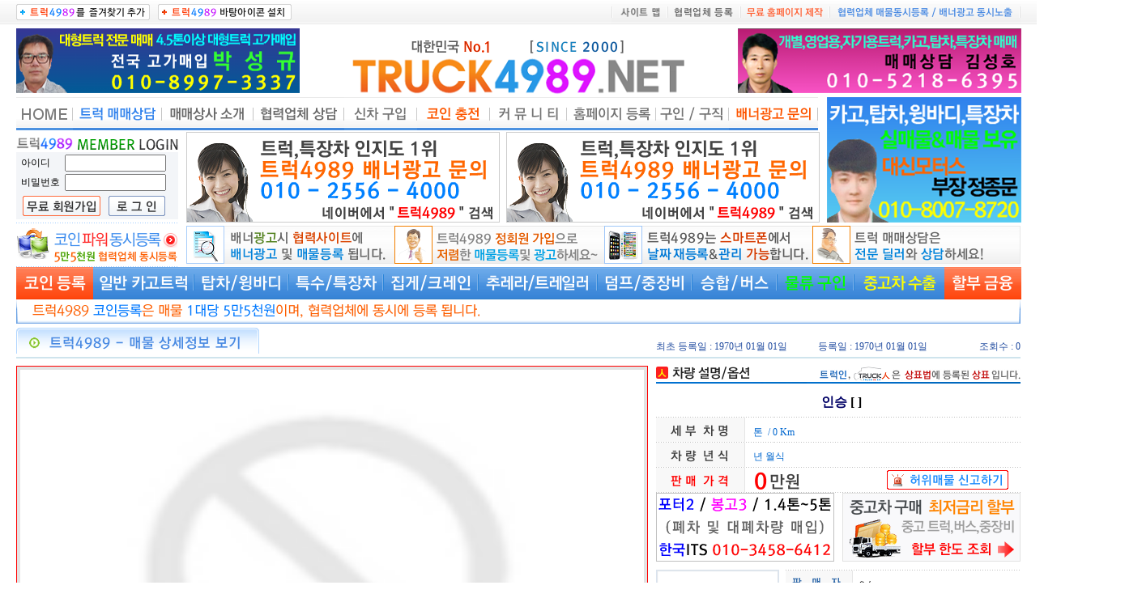

--- FILE ---
content_type: text/html
request_url: http://www.truck4989.net/n-truck/view.php?uid=596109&cnt=8&type=2
body_size: 143941
content:
<html>
   <head>
    <title>트럭4989</title>
    <meta property="og:type" content="website">
    <meta http-equiv="content-type" content="text/html; charset=euc-kr">
    <meta name="description" content="중고트럭, 화물차, 트럭, 탑차, 특장차, 추레라, 크레인, 덤프, 버스 매매">
    <meta property="og:type" content="중고트럭, 화물차, 트럭, 탑차, 특장차, 추레라, 크레인, 덤프, 버스 매매">
    <meta property="og:title" content="트럭4989">
    <meta property="og:description" content="중고트럭, 화물차, 트럭, 탑차, 특장차, 추레라, 크레인, 덤프, 버스 매매">
    <meta property="og:image" content="http://www.truck4989.net">
    <meta property="og:url" content="http://www.truck4989.net">
	  <meta http-equiv="X-UA-Compatible" content="IE=11">

      <LINK href="/inc/font.css" type=text/css rel=stylesheet>
      <script type="text/javascript" src="/n-inc/main.js"></script>
	  <script type="text/javascript" src="http://code.jquery.com/jquery-2.0.0.min.js"></script>
	  <script type="text/javascript" src="/n-inc/board.js"></script>
      <style>
         <!--
            A:link { text-decoration:none; }
            A:visited { text-decoration:none; }
            A:hover { color:#0079EA; text-decoration:underline; }
            A:active { text-decoration:none; }
            -->
      </style>
	  <script>
		 function bookmark_add() { 
		 bookmark_url  = "http://www.truck4989.net"; 
		 bookmark_name = "트럭4989 - 트럭/특장차/덤프/중장비 직거래 사이트"; 
			 try {
			  window.external.AddFavorite(bookmark_url,bookmark_name);
			 } catch(e) {
			  alert('이 브라우저는 즐겨찾기 추가 기능을 지원하지 않습니다.');
			  return false;
			 }
		 }
	  </script>
<script>

	function fileInfo(f){
		var file = f.files; // files 를 사용하면 파일의 정보를 알 수 있음
		var num=0;
		// 파일의 갯수만큼 반복
		for(var i=0; i<10; i++){
			
			var reader = new FileReader(); // FileReader 객체 사용
			reader.onload = function(rst){
				
				$('#imgPreview').append('<img src="' + rst.target.result + '" width="75" height="75" id="num'+num+'" class="imgs" style="margin-left:8px; margin-top:9px;">'); // append 메소드를 사용해서 이미지 추가
				// 이미지는 base64 문자열로 추가
				// 이 방법을 응용하면 선택한 이미지를 미리보기 할 수 있음
			num++;	
			}
			
			reader.readAsDataURL(file[i]); // 파일을 읽는다

		}
	}
</script>

<script>
$(function(){
	$("span.tooltip").css({
	    opacity:"0.9",
	    position:"absolute",
	    display:"none"
	}); 
	$("#tooltip").mouseover(function(){
	    $("span.tooltip").fadeIn();
	}).mouseout(function(){
	    $("span.tooltip").fadeOut();
	}).mousemove(function(e){
	    $("span.tooltip").css({
		"top":e.pageY+10+"px",
		"left":e.pageX+10+"px",
		"font-size":"15px",
		"background":"black",
		"color":"white"
	    });
	});
	
	//게시판 부분
	var b_num = document.getElementById("b_num").value;
	$(".b_num_"+b_num).css({"background":"#e6e6e6"});
});
</script>
   </head>
   <body bgcolor="white" text="black" link="#333333" vlink="black" alink="#336600" leftmargin="0" marginwidth="0" topmargin="0" marginheight="0" >
      <!-- 상단 맨위 즐겨찾기,바탕아이콘 설치,사이트 맵,협력업체 등록 등등 부분 -->
      <table align="center" cellpadding="0" cellspacing="0" width="100%" bgcolor="white">
         <tr>
            <td bgcolor="white" background="../n-images/hd-mu0.png">
               <table cellpadding="0" cellspacing="0" width="1240" height="30" align="center">
                  <tr>
                     <td width="165">
                        <P align=right><A style="CURSOR: hand" onfocus=this.blur() 
                           href="javascript:bookmark_add()" target=_top><IMG height="20" 
                           alt="트럭4989를 즐겨찾기에 추가하기" src="../n-images/t-g.png" width="165" 
                           border=0></A></P>
                     </td>
                     <td width="175">
                        <p align="right"><A style="CURSOR: hand" onfocus=this.blur() 
                           onclick="this.style.behavior='url(#default#homepage)';this.setHomePage('http://www.truck4989.net');" 
                           href="http://www.truck4989.net" target=_top><IMG height="20" 
                           alt="트럭4989 바탕아이콘 설치" src="../n-images/t-bti.png" width="165" 
                           border=0></A></p>
                     </td>
                     <td>
                        <P align="right"><img src="../n-images/tt-mu2.png" width="70" height="30" border="0"><img src="../n-images/tt-mu3.png" width="90" height="30" border="0"><img src="../n-images/tt-mu4.png" width="110" height="30" border="0"><img src="../n-images/tt-mu5.png" width="235" height="30" border="0"></P>
                     </td>
                  </tr>
               </table>
            </td>
         </tr>
      </table>
      <!-- 상단 맨위 즐겨찾기,바탕아이콘 설치,사이트 맵,협력업체 등록 등등 부분 끝-->
      <table align="center" cellpadding="0" cellspacing="0" width="1240" bgcolor="white">

      <!-- 트럭4989 로고 부분 -->
      <tr>

   <td bgcolor="white" width="350">
      <P><A href="/n-truck/?suser=hbo007&type=2" target="_self"><img src="../n-banner/main-topbn/psg350-80.png" width="350" height="80" border="0" ></a></P><!-- 왼쪽 베너 -->
   </td>

   <td bgcolor="white" width="540">
      <table cellpadding="0" cellspacing="0" width="430" align="center">

         <tr>
            <td valign="bottom">
               <p align="center">
				<A onfocus="this.blur()" href="http://truck4989.net">
					<IMG width="270" height="40" src="../n-images/m4989-titst.png" border="0">
				</A>      
            </td>
         </tr>

         <tr>
            <td valign="bottom">
               <p align="center"><A onfocus="this.blur()" href="http://truck4989.net"><img src="../n-images/m4989-tit.png" width="410" height="50" border="0"></a></p>
            </td>
         </tr>

      </table>
   </td>

   <td bgcolor="white" width="350">
      <P align="right">
		  <A onfocus="this.blur()" href="http://www.truck4989.net/adcenter/bn-salea.php" target="_self">
			<A href="/n-truck/?suser=seageecom&type=2" target="_blank"><IMG width="350" height="80" src="../n-banner/main-topbn/ksh350-80.png" border="0"></a> <!-- 오른쪽 베너 -->
		 </A>
	 </P>
   </td>
</tr>
      <!-- 트럭4989 로고 부분 끝 -->

      <!-- 아이디,비밀번호, 상단 베너2개 그밑 광고베너5개 이미지나오는 부분 -->
      <tr>
         <td bgcolor="white" width="1240" colspan="3">
            <table cellpadding="0" cellspacing="0" width="1240">
               <tr>
                  <td width="990" colspan="3">
                     <p><a href="http://truck4989.net"><img src="../n-images/tmu0.png" width="70" height="41" border="0"></a><a href="http://truck4989.net/n-adcenter/dealer.php" target="_self"><img src="../n-images/tmu1.png" width="110" height="41" border="0"></a><img src="../n-images/tmu2.png" width="113" height="41" border="0"><a href="http://truck4989.net/n-board/?bbs=com"><img src="../n-images/tmu3.png" width="112" height="41" border="0"></a><a href="http://truck4989.net/n-board/?bbs=ncar"><img src="../n-images/tmu4.png" width="90" height="41" border="0"></a><a href="http://truck4989.net/n-adcenter/coin-sale.php" target="_self"><img src="../n-images/tmu7.png" width="90" height="41" border="0"></a><a href="http://truck4989.net/n-board/bbs_index.php" target="_self"><img src="../n-images/tmu5.png" width="95" height="41" border="0"></a><img src="../n-images/tmu6.png" width="110" height="41" border="0"><a href="http://truck4989.net/n-job/job_list.php" target="_self"><img src="../n-images/tmu8.png" width="90" height="41" border="0"></a><a href="http://truck4989.net/n-adcenter/banner.php"><img src="../n-images/tmu10.png" width="110" height="41" border="0"></a></p>
                  </td>
                  <td width="250" rowspan="3">
                     <P align="right">
                        	<a href="/n-truck/?suser=mon0418&type=2" target="_self"><img src="../n-banner/main-topbn/jmm240-155.png" width="240" height="155" border="0"></a><!-- 일반 카고트럭 -->
                     </P>
                     <!-- // -->
                  </td>
               </tr>
               <tr>
                  <td width="990" colspan="3">
                     <p style="line-height:20%; margin-top:0; margin-bottom:0;">&nbsp;</p>
                  </td>
               </tr>
               <tr>
                  <td width="210" valign="top">
                     <!-- 로그인 -->
                     
<SCRIPT language="javascript">
function yoLogin() {
	var d = document.login;
	if (!d.userid.value) {
		alert("아이디를 입력해주세요!  ");
		d.userid.focus();
		return false;	
	}
	if (!d.pwd.value) {
		alert("비밀번호를 입력해주세요!  ");
		d.pwd.focus();
		return false;
	}
	return true;
}
function yoId2() {
	window.open("/account/help.php", "p", "width=400, height=200, scrollbars=no");
}
</SCRIPT>

<table cellpadding="0" cellspacing="0" width="200">
	<FORM name="login" method="POST" action="http://truck4989.net/login2.php" onsubmit="return yoLogin()">
	<INPUT type="hidden" name="goto" value="/n-truck/view.php?uid=596109&cnt=8&type=2">
                           <tr>
                              <td colspan="2" height="25" width="200">
                                 <p align="center"><img src="../n-images/bar-login.png" width="200" height="25" border="0"></p>
                              </td>
                           </tr>
                           <tr>
                              <td bgcolor="#F3F5F8" colspan="2" width="200">
                                 <p style="line-height:30%; margin-top:0; margin-bottom:0;">&nbsp;</p>
                              </td>
                           </tr>
                           <tr>
                              <td bgcolor="#F3F5F8" width="60">
                                 <p><span style="font-size:9pt;">&nbsp;&nbsp;아이디</span></p>
                              </td>
                              <td bgcolor="#F3F5F8" width="140"><INPUT class=input3 style="WIDTH: 125px" tabIndex=1 size="16" 
                                 name="userid"></td>
                           </tr>
                           <tr>
                              <td height="27" bgcolor="#F3F5F8" width="60">
                                 <p><span style="font-size:9pt;">&nbsp;&nbsp;비밀번호</span></p>
                              </td>
                              <td bgcolor="#F3F5F8" width="140"><INPUT class=input3 style="WIDTH: 125px" tabIndex=2 type=password 
                                 size="16" value="" name="pwd"></td>
                           </tr>
                           <tr>
                              <td height="32" bgcolor="#F3F5F8" colspan="2" width="200">
                                 <table cellpadding="0" cellspacing="0" width="184">
                                    <tr>
                                       <td width="104" height="20" bgcolor="#F3F5F8">
                                          <p align="right"><a href="/n-member/join.php" target="_self"><img src="../n-images/bt-join.png" width="96" height="25" border="0"></a></p>
                                       </td>
                                       <td width="80" height="20" bgcolor="#F3F5F8">
                                          <p align="right"><INPUT type="image" src="/n-images/bt-login.png" width="70" height="25" border="0"></p>
                                       </td>
                                    </tr>
                                 </table>
                              </td>
                           </tr>
						   </form>
                        </table>

						                     <!-- 로그인 끝 -->
                  </td>
                  <!-- 매인.트럭 탑 배너 -->
                  		
	<!-- 
$hban2 = "sjn385-110.png";		//플래쉬배너 2
$hban2_mobile = "sjn385-110.png";
$hban2_link = "/n-truck/?suser=syj611&type=2";
$hban2_target = "_blank";
-->
	    
		     
		     
		     <td width="395" valign="top">
                        <TABLE borderColor=#666666 cellSpacing=0 cellPadding=0 width="385" 
                           borderColorLight=#666666 border=0>
                           <TBODY>
                              <TR>
                                 <TD bgColor="#CCCCCC">
                                    <div align="right">
                                       <TABLE height="110" cellSpacing=1 cellPadding=0 width="386" border=0>
                                          <TBODY>
                                             <TR>
                                                <TD vAlign=top bgColor=white width="384">
													   <p align="center">
							<a href="/n-adcenter/banner.php" target="_self" onfocus=this.blur()><img src="/n-banner/mbig-385bn/mtop385-110bn.png">
						                                                   </TD>
                                             </TR>
                                          </TBODY>
                                       </TABLE>
                                    </div>
                                 </TD>
                              </TR>
                           </TBODY>
                        </TABLE>
                     </td>
                     <td width="385" valign="top">
                        <TABLE borderColor=#666666 cellSpacing=0 cellPadding=0 width="385" 
                           borderColorLight=#666666 border=0>
                           <TBODY>
                              <TR>
                                 <TD bgColor="#CCCCCC">
                                    <div align="right">
                                       <TABLE height="110" cellSpacing=1 cellPadding=0 width="386" border=0>
                                          <TBODY>
                                             <TR>
                                                <TD vAlign=top bgColor=white width="384">
                                                   							<p align="center"><a href="/n-adcenter/banner.php" onfocus=this.blur() target="_self"><img src="/n-banner/mbig-385bn/mtop385-110bn.png">
						                                                </TD>
                                             </TR>
                                          </TBODY>
                                       </TABLE>
                                    </div>
                                 </TD>
                              </TR>
                           </TBODY>
                        </TABLE>
                     </td>
                  <!-- 매인.트럭 탑 배너 끝 -->
               </tr>
               <!-- 아이디,비밀번호, 상단 베너2개 그밑 광고베너5개 이미지나오는 부분-->
               <tr>
                  <td width="210">
                     <p><img src="../n-images/coin-box.png" width="200" height="55" border="0"></p>
                  </td>
                  <td width="1030" colspan="3">
                     <p><img src="../n-images/mtbox-1a.png" width="257" height="55" border="0"><img src="../n-images/mtbox-1b.png" width="259" height="55" border="0"><img src="../n-images/mtbox-1c.png" width="257" height="55" border="0" alt="mtbox-1c.png"><a href="../n-adcenter/dealer.php" target="_self"><img src="../n-images/mtbox-1d.png" width="257" height="55" border="0"></a></p>
                  </td>
               </tr>
               <!-- 아이디,비밀번호, 상단 베너2개 그밑 광고베너5개 이미지나오는 부분 끝-->

               <!-- 메뉴 나오는 부분(코인등록,일반 카고트럭, 탑차/윙바디 등등-->
               <tr>
                     <td width="1240" colspan="4">
                        <p>
                           <SCRIPT language="JavaScript" type="text/JavaScript">
                              <!--
                              
                              function show_div(arg)
                              {
                                //현재의 모든레이어를 안보이게 처리한다.
                                document.all.menu0.style.display = 'none';
                                document.all.menu1.style.display = 'none';
                                document.all.menu2.style.display = 'none';
                                document.all.menu3.style.display = 'none';
                                document.all.menu4.style.display = 'none';
                                document.all.menu5.style.display = 'none';
                                document.all.menu6.style.display = 'none';
                                document.all.menu7.style.display = 'none';
                                document.all.menu8.style.display = 'none';
                                document.all.menu9.style.display = 'none';
                                document.all.menu10.style.display = 'none';
                                document.all.menu11.style.display = 'none';
                              
                              
                                // 선택된 레이어만 보이게 처리한다.
                                eval("document.all.menu"+arg+".style.display = ''");
                              }
                              //-->
                           </SCRIPT>
                        <TABLE width="1240" border="0" cellpadding="0" cellspacing="0" height="40">
                           <TR bgcolor="#999999">
                              <TD onMouseOver="show_div(1);" style="cursor:hand" bgcolor="white">
                                 <p align="left"><a href="/n-truck/truck_input.php" target="_self"><img src="../n-images/mu1.png" width="95" height="40" border="0"></a>
                              </TD>
                              <TD onMouseOver="show_div(2);" style="cursor:hand" bgcolor="white">
                                 <p align="left"><A onfocus=this.blur() href="/n-truck/?type=2" onfocus=this.blur()><img src="../n-images/mu2.png" width="125" height="40" border="0"></a>
                              </TD>
                              <TD onMouseOver="show_div(3);" style="cursor:hand" bgcolor="white">
                                 <p align="left"><A onfocus=this.blur() href="/n-truck/?type=5" onfocus=this.blur()><img src="../n-images/mu3.png" width="117" height="40" border="0"></a>
                              </TD>
                              <TD onMouseOver="show_div(4);" style="cursor:hand" bgcolor="white">
                                 <p align="left"><A onfocus=this.blur() href="/n-truck/?type=4" onfocus=this.blur()><img src="../n-images/mu4.png" width="117" height="40" border="0"></a>
                              </TD>
                              <TD onMouseOver="show_div(6);" style="cursor:hand" bgcolor="white">
                                 <p><A onfocus=this.blur() href="/n-truck/?type=6" onfocus=this.blur()><img src="../n-images/mu6.png" width="117" height="40" border="0"></a></p>
                              </TD>
							  <TD onMouseOver="show_div(5);" style="cursor:hand" bgcolor="white">
                                 <p><A onfocus=this.blur() href="/n-truck/?type=8" onfocus=this.blur()><img src="../n-images/mu5.png" width="147" height="40" border="0"></a></p>
                              </TD>
                              <TD onMouseOver="show_div(7);" style="cursor:hand" bgcolor="white">
                                 <p><A onfocus=this.blur() href="/n-truck/?type=7" onfocus=this.blur()><img src="../n-images/mu7.png" width="117" height="40" border="0"></a></p>
                              </TD>
                              <TD onMouseOver="show_div(8);" style="cursor:hand" bgcolor="white">
                                 <p><A onfocus=this.blur() href="/n-truck/?type=3" onfocus=this.blur()><img src="../n-images/mu8.png" width="105" height="40" border="0"></a></p>
                              </TD>
                              <TD onMouseOver="show_div(9);" style="cursor:hand" bgcolor="white">
                                 <p><A onfocus=this.blur() href="/n-job/job_list.php" onfocus=this.blur()><img src="../n-images/mu9.png" width="95" height="40" border="0"></a></p>
                              </TD>
                              <TD onMouseOver="show_div(10);" style="cursor:hand" bgcolor="white">
                                 <p><a href="http://truck4989.net/n-board/?bbs=exp"><img src="../n-images/mu10.png" width="111" height="40" border="0"></a></p>
                              </TD>
                              <TD onMouseOver="show_div(11);" style="cursor:hand" bgcolor="white">
                                 <p><a href="http://truck4989.net/n-board/?bbs=capital"><img src="../n-images/mu11.png" width="95" height="40" border="0"></a>
                              </TD>
                           </TR>
                        </table>
                     </td>
                  </tr>
               </table>
            </td>
         </tr>
         <tr>
            <td bgcolor="white" width="1240" colspan="3" height="30">
               <table align="center" cellpadding="0" cellspacing="0" width="1240" bgcolor="white">
                  <tr>
                     <td bgcolor="white" width="5" height="30">
                        <p><img src="../n-images/mu-bgs.png" width="5" height="30" border="0"></p>
                     </td>
                     <td bgcolor="white" width="1230" height="30" background="../n-images/mu-bg.png">
                        <TABLE border="0" cellpadding="0" cellspacing="0" width="1230" align="center" >
                           <TR>
                              <TD>
                                 <DIV id="menu0" style="display:block" >
                                    <table border="0" cellpadding="0" cellspacing="0" width="100%" bordercolor="#666666" bordercolorlight="#666666" height="20">
                                       <tr>
                                          <td valign="bottom" width="630">
                                             <p align="center"><img src="../n-images/mu-0s.png" width="600" height="20" border="0"></p>
                                          </td>
                                          <td valign="bottom" width="600">
                                             <p align="right"><img src="../n-images/mu-0s-1.png" width="600" height="20" border="0"></p>
                                          </td>
                                       </tr>
                                    </TABLE>
                                 </DIV>
                                 <DIV id="menu1" style="display:none" >
                                    <table border="0" cellpadding="0" cellspacing="0" width="1230" bordercolor="#666666" bordercolorlight="#666666" height="20">
                                       <tr>
                                          <td valign="bottom" width="630">
                                             <p align="center"><img src="../n-images/mu-0s.png" width="600" height="20" border="0"></p>
                                          </td>
                                          <td valign="bottom" width="600">
                                             <p align="right"><img src="../n-images/mu-0s-1.png" width="600" height="20" border="0"></p>
                                          </td>
                                       </tr>
                                    </TABLE>
                                 </DIV>
                                 <DIV id="menu2" style="display:none" >
                                    <table border="0" cellpadding="0" cellspacing="0" width="1230" bordercolor="#666666" bordercolorlight="#666666">
                                       <tr>
                                          <td height="20" valign="bottom" width="550">
                                             <p align="center"><A onfocus=this.blur() href="/n-truck/?type=2&trucktype2=4" onfocus=this.blur()><img src="../n-images/mu-2s1.png" width="85" height="20" border="0"></a><A onfocus=this.blur() href="/n-truck/?type=2&trucktype2=5" onfocus=this.blur()><img src="../n-images/mu-2s2.png" width="72" height="20" border="0"></a><A onfocus=this.blur() href="/n-truck/?type=2&trucktype2=6" onfocus=this.blur()><img src="../n-images/mu-2s3.png" width="86" height="20" border="0"></a><A onfocus=this.blur() href="/n-truck/?type=2&trucktype2=7" onfocus=this.blur()><img src="../n-images/mu-2s4.png" width="87" height="20" border="0"></a><A onfocus=this.blur() href="/n-truck/?type=2&trucktype2=8" onfocus=this.blur()><img src="../n-images/mu-2s5.png" width="87" height="20" border="0"></a></p>
                                          </td>
                                          <td height="20" valign="bottom" width="680">
                                             <p>&nbsp;</p>
                                          </td>
                                       </tr>
                                    </TABLE>
                                 </DIV>
                                 <DIV id="menu3" style="display:none" >
                                    <table border="0" cellpadding="0" cellspacing="0" width="1230" bordercolor="#666666" bordercolorlight="#666666">
                                       <tr>
                                          <td height="20" valign="bottom" width="560">
                                             <p align="right"><A onfocus=this.blur() href="/n-truck/?type=5&trucktype2=9" onfocus=this.blur()><img src="../n-images/mu-3s1.png" width="57" height="20" border="0"></a><A onfocus=this.blur() href="/n-truck/?type=5&trucktype2=10" onfocus=this.blur()><img src="../n-images/mu-3s2.png" width="72" height="20" border="0"></a><A onfocus=this.blur() href="/n-truck/?type=5&trucktype2=11" onfocus=this.blur()><img src="../n-images/mu-3s3.png" width="72" height="20" border="0"></a><A onfocus=this.blur() href="/n-truck/?type=5&trucktype2=12" onfocus=this.blur()><img src="../n-images/mu-3s4.png" width="72" height="20" border="0"></a><A onfocus=this.blur() href="/n-truck/?type=5&trucktype2=13" onfocus=this.blur()><img src="../n-images/mu-3s5.png" width="72" height="20" border="0"></a></p>
                                          </td>
                                          <td height="20" valign="bottom" width="670">
                                             <p>&nbsp;</p>
                                          </td>
                                       </tr>
                                    </TABLE>
                                 </DIV>
                                 <DIV id="menu4" style="display:none" >
                                    <table border="0" cellpadding="0" cellspacing="0" width="1230" bordercolor="#666666" bordercolorlight="#666666">
                                       <tr>
                                          <td height="20" valign="bottom" align="center">
                                             <p><A onfocus=this.blur() href="/n-truck/?type=4&trucktype2=15" onfocus=this.blur()><img src="../n-images/mu-4s1.png" width="63" height="20" border="0"></a><A onfocus=this.blur() href="/n-truck/?type=4&trucktype2=16" onfocus=this.blur()><img src="../n-images/mu-4s2.png" width="65" height="20" border="0"></a><A onfocus=this.blur() href="/n-truck/?type=4&trucktype2=18" onfocus=this.blur()><img src="../n-images/mu-4s3.png" width="35" height="20" border="0"></a><A onfocus=this.blur() href="/n-truck/?type=4&trucktype2=19" onfocus=this.blur()><img src="../n-images/mu-4s4.png" width="33" height="20" border="0"></a><A onfocus=this.blur() href="/n-truck/?type=4&trucktype2=17" onfocus=this.blur()><img src="../n-images/mu-4s5.png" width="49" height="20" border="0"></a><A onfocus=this.blur() href="/n-truck/?type=4&trucktype2=21" onfocus=this.blur()><img src="../n-images/mu-4s6.png" width="49" height="20" border="0"></a><A onfocus=this.blur() href="/n-truck/?type=4&trucktype2=22" onfocus=this.blur()><img src="../n-images/mu-4s7.png" width="34" height="20" border="0"></a><A onfocus=this.blur() href="/n-truck/?type=4&trucktype2=23" onfocus=this.blur()><img src="../n-images/mu-4s8.png" width="35" height="20" border="0"></a><A onfocus=this.blur() href="/n-truck/?type=4&trucktype2=24" onfocus=this.blur()><img src="../n-images/mu-4s9.png" width="34" height="20" border="0"></a><A onfocus=this.blur() href="/n-truck/?type=4&trucktype2=25" onfocus=this.blur()><img src="../n-images/mu-4s10.png" width="49" height="20" border="0"></a><A onfocus=this.blur() href="/n-truck/?type=4&trucktype2=26" onfocus=this.blur()><img src="../n-images/mu-4s11.png" width="34" height="20" border="0"></a><A onfocus=this.blur() href="/n-truck/?type=4&trucktype2=27" onfocus=this.blur()><img src="../n-images/mu-4s12.png" width="63" height="20" border="0"></a><A onfocus=this.blur() href="/n-truck/?type=4&trucktype2=34" onfocus=this.blur()><img src="../n-images/mu-4s13.png" width="35" height="20" border="0"></a><A onfocus=this.blur() href="/n-truck/?type=4&trucktype2=36" onfocus=this.blur()><img src="../n-images/mu-4s14.png" width="64" height="20" border="0"></a><A onfocus=this.blur() href="/n-truck/?type=4&trucktype2=37" onfocus=this.blur()><img src="../n-images/mu-4s15.png" width="34" height="20" border="0"></a><A onfocus=this.blur() href="/n-truck/?type=4&trucktype2=91" onfocus=this.blur()><img src="../n-images/mu-4s26.png" width="34" height="20" border="0"></a><A onfocus=this.blur() href="/n-truck/?type=4&trucktype2=38" onfocus=this.blur()><img src="../n-images/mu-4s16.png" width="34" height="20" border="0"></a><A onfocus=this.blur() href="/n-truck/?type=4&trucktype2=89" onfocus=this.blur()><img src="../n-images/mu-4s24.png" width="63" height="20" border="0"></a><A onfocus=this.blur() href="/n-truck/?type=4&trucktype2=90" onfocus=this.blur()><img src="../n-images/mu-4s25.png" width="34" height="20" border="0"></a><A onfocus=this.blur() href="/n-truck/?type=4&trucktype2=28" onfocus=this.blur()><img src="../n-images/mu-4s17.png" width="64" height="20" border="0"></a><A onfocus=this.blur() href="/n-truck/?type=4&trucktype2=29" onfocus=this.blur()><img src="../n-images/mu-4s18.png" width="64" height="20" border="0"></a><A onfocus=this.blur() href="/n-truck/?type=4&trucktype2=30" onfocus=this.blur()><img src="../n-images/mu-4s19.png" width="63" height="20" border="0"></a><A onfocus=this.blur() href="/n-truck/?type=4&trucktype2=31" onfocus=this.blur()><img src="../n-images/mu-4s20.png" width="64" height="20" border="0"></a><A onfocus=this.blur() href="/n-truck/?type=4&trucktype2=32" onfocus=this.blur()><img src="../n-images/mu-4s21.png" width="63" height="20" border="0"></a><A onfocus=this.blur() href="/n-truck/?type=4&trucktype2=33" onfocus=this.blur()><img src="../n-images/mu-4s22.png" width="34" height="20" border="0"></a><A onfocus=this.blur() href="/n-truck/?type=4&trucktype2=20" onfocus=this.blur()><img src="../n-images/mu-4s23.png" width="32" height="20" border="0"></a></p>
                                          </td>
                                       </tr>
                                    </TABLE>
                                 </DIV>
                                 <DIV id="menu5" style="display:none" >
                                    <table border="0" cellpadding="0" cellspacing="0" width="1230" bordercolor="#666666" bordercolorlight="#666666">
                                       <tr>
                                          <td height="20" valign="bottom">
                                             <p align="center"><A onfocus=this.blur() href="/n-truck/?type=8&trucktype2=40" onfocus=this.blur()><img src="../n-images/mu-5s1.png" width="70" height="20" border="0"></a><A onfocus=this.blur() href="/n-truck/?type=8&trucktype2=42" onfocus=this.blur()><img src="../n-images/mu-5s2.png" width="100" height="20" border="0"></a><A onfocus=this.blur() href="/n-truck/?type=8&trucktype2=43" onfocus=this.blur()><img src="../n-images/mu-5s3.png" width="86" height="20" border="0"></a><A onfocus=this.blur() href="/n-truck/?type=8&trucktype2=44" onfocus=this.blur()><img src="../n-images/mu-5s4.png" width="58" height="20" border="0"></a><A onfocus=this.blur() href="/n-truck/?type=8&trucktype2=45" onfocus=this.blur()><img src="../n-images/mu-5s5.png" width="86" height="20" border="0"></a><A onfocus=this.blur() href="/n-truck/?type=8&trucktype2=46" onfocus=this.blur()><img src="../n-images/mu-5s6.png" width="86" height="20" border="0"></a><A onfocus=this.blur() href="/n-truck/?type=8&trucktype2=41" onfocus=this.blur()><img src="../n-images/mu-5s7.png" width="72" height="20" border="0"></a><A onfocus=this.blur() href="/n-truck/?type=8&trucktype2=49" onfocus=this.blur()><img src="../n-images/mu-5s8.png" width="72" height="20" border="0"></a><A onfocus=this.blur() href="/n-truck/?type=8&trucktype2=50" onfocus=this.blur()><img src="../n-images/mu-5s9.png" width="100" height="20" border="0"></a><A onfocus=this.blur() href="/n-truck/?type=8&trucktype2=48" onfocus=this.blur()><img src="../n-images/mu-5s10.png" width="58" height="20" border="0"></a><A onfocus=this.blur() href="/n-truck/?type=8&trucktype2=51" onfocus=this.blur()><img src="../n-images/mu-5s11.png" width="110" height="20" border="0"></a></p>
                                          </td>
                                       </tr>
                                    </TABLE>
                                 </DIV>
                                 <DIV id="menu6" style="display:none" >
                                    <table border="0" cellpadding="0" cellspacing="0" width="1230" bordercolor="#666666" bordercolorlight="#666666">
                                       <tr>
                                          <td height="20" valign="bottom" width="950">
                                             <p align="center"><A onfocus=this.blur() href="/n-truck/?type=6&trucktype2=53" onfocus=this.blur()><img src="../n-images/mu-6s1.png" width="70" height="20" border="0"></a><A onfocus=this.blur() href="/n-truck/?type=6&trucktype2=54" onfocus=this.blur()><img src="../n-images/mu-6s2.png" width="72" height="20" border="0"></a><A onfocus=this.blur() href="/n-truck/?type=6&trucktype2=55" onfocus=this.blur()><img src="../n-images/mu-6s3.png" width="72" height="20" border="0"></a><A onfocus=this.blur() href="/n-truck/?type=6&trucktype2=57" onfocus=this.blur()><img src="../n-images/mu-6s4.png" width="86" height="20" border="0"></a><A onfocus=this.blur() href="/n-truck/?type=6&trucktype2=56" onfocus=this.blur()><img src="../n-images/mu-6s5.png" width="72" height="20" border="0"></a></p>
                                          </td>
                                          <td height="20" valign="bottom" width="280">
                                             <p align="left" style="margin-left:-285px;"><A onfocus=this.blur() href="/n-truck/?type=6&trucktype2=87" onfocus=this.blur()><img src="../n-images/mu-6s6.png" width="70" height="20" border="0"></a><A onfocus=this.blur() href="/n-truck/?type=6&trucktype2=88" onfocus=this.blur()><img src="../n-images/mu-6s7.png" width="95" height="20" border="0"></a></p>
                                          </td>
                                       </tr>
                                    </TABLE>
                                 </DIV>
                                 <DIV id="menu7" style="display:none" >
                                    <table border="0" cellpadding="0" cellspacing="0" width="1230" bordercolor="#666666" bordercolorlight="#666666">
                                       <tr>
                                          <td height="20" valign="bottom">
                                             <p><A onfocus=this.blur() href="/n-truck/?type=7&trucktype2=59" onfocus=this.blur()><img src="../n-images/mu-7s1.png" width="36" height="20" border="0"></a><A onfocus=this.blur() href="/n-truck/?type=7&trucktype2=60" onfocus=this.blur()><img src="../n-images/mu-7s2.png" width="51" height="20" border="0"></a><A onfocus=this.blur() href="/n-truck/?type=7&trucktype2=61" onfocus=this.blur()><img src="../n-images/mu-7s3.png" width="64" height="20" border="0"></a><A onfocus=this.blur() href="/n-truck/?type=7&trucktype2=62" onfocus=this.blur()><img src="../n-images/mu-7s4.png" width="51" height="20" border="0"></a><A onfocus=this.blur() href="/n-truck/?type=7&trucktype2=66" onfocus=this.blur()><img src="../n-images/mu-7s5.png" width="51" height="20" border="0"></a><A onfocus=this.blur() href="/n-truck/?type=7&trucktype2=67" onfocus=this.blur()><img src="../n-images/mu-7s6.png" width="64" height="20" border="0"></a><A onfocus=this.blur() href="/n-truck/?type=7&trucktype2=68" onfocus=this.blur()><img src="../n-images/mu-7s7.png" width="51" height="20" border="0"></a><A onfocus=this.blur() href="/n-truck/?type=7&trucktype2=69" onfocus=this.blur()><img src="../n-images/mu-7s8.png" width="77" height="20" border="0"></a><A onfocus=this.blur() href="/n-truck/?type=7&trucktype2=71" onfocus=this.blur()><img src="../n-images/mu-7s9.png" width="51" height="20" border="0"></a><A onfocus=this.blur() href="/n-truck/?type=7&trucktype2=72" onfocus=this.blur()><img src="../n-images/mu-7s10.png" width="37" height="20" border="0"></a><A onfocus=this.blur() href="/n-truck/?type=7&trucktype2=73" onfocus=this.blur()><img src="../n-images/mu-7s11.png" width="38" height="20" border="0"></a><A onfocus=this.blur() href="/n-truck/?type=7&trucktype2=75" onfocus=this.blur()><img src="../n-images/mu-7s12.png" width="51" height="20" border="0"></a><A onfocus=this.blur() href="/n-truck/?type=7&trucktype2=76" onfocus=this.blur()><img src="../n-images/mu-7s13.png" width="38" height="20" border="0"></a><A onfocus=this.blur() href="/n-truck/?type=7&trucktype2=77" onfocus=this.blur()><img src="../n-images/mu-7s14.png" width="38" height="20" border="0"></a><A onfocus=this.blur() href="/n-truck/?type=7&trucktype2=78" onfocus=this.blur()><img src="../n-images/mu-7s15.png" width="51" height="20" border="0"></a><A onfocus=this.blur() href="/n-truck/?type=7&trucktype2=63" onfocus=this.blur()><img src="../n-images/mu-7s16.png" width="51" height="20" border="0"></a><A onfocus=this.blur() href="/n-truck/?type=7&trucktype2=64" onfocus=this.blur()><img src="../n-images/mu-7s17.png" width="64" height="20" border="0"></a><A onfocus=this.blur() href="/n-truck/?type=7&trucktype2=65" onfocus=this.blur()><img src="../n-images/mu-7s18.png" width="77" height="20" border="0"></a><A onfocus=this.blur() href="/n-truck/?type=7&trucktype2=70" onfocus=this.blur()><img src="../n-images/mu-7s19.png" width="51" height="20" border="0"></a><A onfocus=this.blur() href="/n-truck/?type=7&trucktype2=74" onfocus=this.blur()><img src="../n-images/mu-7s20.png" width="37" height="20" border="0"></a><A onfocus=this.blur() href="/n-truck/?type=7&trucktype2=79" onfocus=this.blur()><img src="../n-images/mu-7s21.png" width="51" height="20" border="0"></a><A onfocus=this.blur() href="/n-truck/?type=7&trucktype2=80" onfocus=this.blur()><img src="../n-images/mu-7s22.png" width="51" height="20" border="0"></a><A onfocus=this.blur() href="/n-truck/?type=7&trucktype2=81" onfocus=this.blur()><img src="../n-images/mu-7s23.png" width="64" height="20" border="0"></a><A onfocus=this.blur() href="/n-truck/?type=7&trucktype2=82" onfocus=this.blur()><img src="../n-images/mu-7s24.png" width="35" height="20" border="0"></a></p>
                                          </td>
                                       </tr>
                                    </TABLE>
                                 </DIV>
                                 <DIV id="menu8" style="display:none" >
                                    <table border="0" cellpadding="0" cellspacing="0" width="1230" bordercolor="#666666" bordercolorlight="#666666">
                                       <tr>
                                          <td height="20" valign="bottom" width="680">
                                             <p align="right">&nbsp;</p>
                                          </td>
                                          <td height="20" valign="bottom" width="550">
                                             <p align="center"><A onfocus=this.blur() href="/n-truck/?type=3&trucktype2=84" onfocus=this.blur()><img src="../n-images/mu-8s1.png" width="94" height="20" border="0"></a><A onfocus=this.blur() href="/n-truck/?type=3&trucktype2=85" onfocus=this.blur()><img src="../n-images/mu-8s2.png" width="86" height="20" border="0"></a><A onfocus=this.blur() href="/n-truck/?type=3&trucktype2=86" onfocus=this.blur()><img src="../n-images/mu-8s3.png" width="70" height="20" border="0"></a></p>
                                          </td>
                                       </tr>
                                    </TABLE>
                                 </DIV>
                                 <DIV id="menu9" style="display:none" >
                                    <table border="0" cellpadding="0" cellspacing="0" width="1230" bordercolor="#666666" bordercolorlight="#666666">
                                       <tr>
                                          <td height="20" valign="bottom" width="690">
                                             <p><img src="../n-images/mu-0s-1.png" width="600" height="20" border="0"></p>
                                          </td>
                                          <td height="20" valign="bottom" width="540">
                                             <p style="line-height:30%; margin-top:0; margin-bottom:0;" align="center"><img src="../n-images/mu-11s.png" width="500" height="20" border="0"></p>
                                          </td>
                                       </tr>
                                    </TABLE>
                                 </DIV>
                                 <DIV id="menu10" style="display:none" >
                                    <table border="0" cellpadding="0" cellspacing="0" width="1230" bordercolor="#666666" bordercolorlight="#666666">
                                       <tr>
                                          <td height="20" valign="bottom" width="730">
                                             <p><img src="../n-images/mu-0s-1.png" width="600" height="20" border="0"></p>
                                          </td>
                                          <td height="20" valign="bottom" width="500">
                                             <p style="line-height:30%; margin-top:0; margin-bottom:0;" align="center"><img src="../n-images/mu-10s.png" width="480" height="20" border="0"></p>
                                          </td>
                                       </tr>
                                    </TABLE>
                                 </DIV>
                                 <DIV id="menu11" style="display:none" >
                                    <table border="0" cellpadding="0" cellspacing="0" width="1230" bordercolor="#666666" bordercolorlight="#666666">
                                       <tr>
                                          <td height="20" valign="bottom" width="700">
                                             <p><img src="../n-images/mu-0s-1.png" width="600" height="20" border="0"></p>
                                          </td>
                                          <td height="20" valign="bottom" width="530">
                                             <p style="line-height:30%; margin-top:0; margin-bottom:0;" align="center"><img src="../n-images/mu-9s.png" width="520" height="20" border="0"></p>
                                          </td>
                                       </tr>
                                    </TABLE>
                                 </div>
                              </TD>
                           </TR>
                        </TABLE>
                     </td>
                     <td bgcolor="white" width="4" height="30">
                        <p align="right"><img src="../n-images/mu-bge.png" width="5" height="30" border="0"></p>
                     </td>
                  </tr>
               </table>
            </td>
         </tr>
               <!-- 메뉴 나오는 부분(코인등록,일반 카고트럭, 탑차/윙바디 등등 끝 -->

               <tr>
                  <td bgcolor="white" width="1240" colspan="3" background="../n-images/mu-bg.png">
                     <p><img src="../n-images/bt_5.png" width="5" height="5" border="0"></p>
                  </td>
               </tr>
            </table>
   </body>
</html>
<link rel="stylesheet" href="../n-inc/swiper.min.css">
<script type="text/javascript">
   function yoImg(u) {
   	window.open("./view_img.php?uid=" + u, "i", "width=955, height=710, scrollbars=no");
   }
   
   function yoViewImg(e) {
   	if (e) {
   		document.all.mimg.src = "http://truck4989.net/car_images/" + e;
   	}
   }
   
   function yoMap(u) {
   	window.open("/n-truck/view_map.php?uid=" + u, "m", "width=990, height=810, scrollbars=no");
   }
   
   function yoDel() {
   	var d = document.f3;
   	if (confirm("매물을 삭제하시겠습니까?  ")) {
   		d.submit();
   	}
   }
</script>
<script language='JavaScript' type="text/javascript">
<!--
     function RWindow(URL,WD,HT) {
  	window.open(URL,'counter','width='+WD+',height='+HT+',scrollbars=yes,resizable=0,status=no,menubar=0');
     }
//-->
</script>

<script>
function change(val){
	var main_img = document.getElementById('main_img');
	var num = main_img.src.split('/');
	main_img.src = "http://truck4989.net/car_images/"+val;
};
</script>

<style> 
   .swiper-container { 
   width: 770px; 
   height: 572px;
   float:left;
   } 
   .swiper-slide { 
   text-align: center; 
   font-size: 18px; 
   background: #fff; 
   /* Center slide text vertically */ 
   display: -webkit-box; 
   display: -ms-flexbox; 
   display: -webkit-flex; 
   display: flex; 
   -webkit-box-pack: center; 
   -ms-flex-pack: center; 
   -webkit-justify-content: center; 
   justify-content: center; 
   -webkit-box-align: center; 
   -ms-flex-align: center; 
   -webkit-align-items: center; 
   align-items: center; 
   } 
</style>
<body bgcolor="white" text="black" link="#333333" vlink="black" alink="#336600" leftmargin="0" marginwidth="0" topmargin="0" marginheight="0" >
   <table cellpadding="0" cellspacing="0" width="1240" align="center">
      <tr>
         <td width="300">                                                        
            <img src="../n-images/br-tv1.png" width="300" height="32" border="0">
         </td>
         <td width="940" valign="bottom">
            <div align="right">
               <TABLE cellSpacing=0 cellPadding=0 width="450">
                  <TBODY>
                     <TR>
                        <TD width="200" valign="bottom">
                           <SPAN style="FONT-SIZE: 9pt"><font color="#234DA0">최초 등록일 : 1970년 01월 01일</font></SPAN>
                        </TD>
                        <TD width="150" valign="bottom">
                           <SPAN style="FONT-SIZE: 9pt"><font color="#234DA0">등록일 : 1970년 01월 01일</font></SPAN>
                        </TD>
                        <TD width="98" valign="bottom">
                           <P align=right><SPAN style="FONT-SIZE: 9pt"><font color="#234DA0">조회수 : 0</font></SPAN>
                        </TD>
                     </TR>
                  </TBODY>
               </TABLE>
            </div>
         </td>
      </tr>
      <tr>
         <td width="1240" colspan="2" background="../n-images/line-10bb.png">
            <P class="p30"><img src="../n-images/line-10bb.png" width="10" height="10" border="0">
         </td>
      </tr>
   </table><!-- 최초 등록일,등록일,조회수 나오는 부분 끝 -->

	<!-- 뷰 이미지,유저정보 나오는 부분 -->
	
	<table align="center" cellpadding="0" cellspacing="0" width="1240">
      <tr>
         <td width="1240" colspan="3">
            <p><img src="http://truck4989.net/n-images/bt_5.png" width="5" height="5" border="0"></p>
         </td>
      </tr>
      <tr>
         <td width="780" valign="top">
            <div style="width:780px; height:580px; padding:4px; border:1px solid red; box-sizing:border-box; margin:0 auto; background:rgb(227,227,227);">
				<img src="http://truck4989.net/car_images/" width="770" height="490" id="main_img" onError="this.src='/n-images/noimages-114.png'">
				<ul style="width:770px; height:80px; margin:0; padding:0; list-style:none;">
					<li style="float:left; cursor:pointer;" class="thumb_img" onmouseover="change('');"><img src="http://truck4989.net/car_images_thumb/" width="77" height="80" id="thumb_img" onError="this.src='/n-images/noimages-114.png'"></li>
					<li style="float:left; cursor:pointer;" class="thumb_img" onmouseover="change('');"><img src="http://truck4989.net/car_images_thumb/" width="77" height="80" id="thumb_img" onError="this.src='/n-images/noimages-114.png'"></li>
					<li style="float:left; cursor:pointer;" class="thumb_img" onmouseover="change('');"><img src="http://truck4989.net/car_images_thumb/" width="77" height="80" id="thumb_img" onError="this.src='/n-images/noimages-114.png'"></li>
					<li style="float:left; cursor:pointer;" class="thumb_img" onmouseover="change('');"><img src="http://truck4989.net/car_images_thumb/" width="77" height="80" id="thumb_img" onError="this.src='/n-images/noimages-114.png'"></li>
					<li style="float:left; cursor:pointer;" class="thumb_img" onmouseover="change('');"><img src="http://truck4989.net/car_images_thumb/" width="77" height="80" id="thumb_img" onError="this.src='/n-images/noimages-114.png'"></li>
					<li style="float:left; cursor:pointer;" class="thumb_img" onmouseover="change('');"><img src="http://truck4989.net/car_images_thumb/" width="77" height="80" id="thumb_img" onError="this.src='/n-images/noimages-114.png'"></li>
					<li style="float:left; cursor:pointer;" class="thumb_img" onmouseover="change('');"><img src="http://truck4989.net/car_images_thumb/" width="77" height="80" id="thumb_img" onError="this.src='/n-images/noimages-114.png'"></li>
					<li style="float:left; cursor:pointer;" class="thumb_img" onmouseover="change('');"><img src="http://truck4989.net/car_images_thumb/" width="77" height="80" id="thumb_img" onError="this.src='/n-images/noimages-114.png'"></li>
					<li style="float:left; cursor:pointer;" class="thumb_img" onmouseover="change('');"><img src="http://truck4989.net/car_images_thumb/" width="77" height="80" id="thumb_img" onError="this.src='/n-images/noimages-114.png'"></li>
					<li style="float:left; cursor:pointer;" class="thumb_img" onmouseover="change('');"><img src="http://truck4989.net/car_images_thumb/" width="77" height="80" id="thumb_img" onError="this.src='/n-images/noimages-114.png'"></li>
				</ul>
			</div>
         </td>
         <td width="59" rowspan="2" valign="top">
            <p align="right">&nbsp;
         </td>
         <td width="450" rowspan="2" valign="top">
            <table cellpadding="0" cellspacing="0" width="450" align="center">
               <tr>
                  <td width="450" colspan="2">
                     <img src="http://truck4989.net/n-images/tv-rbr1.png" width="450" height="28" border="0">
                  </td>
               </tr>
               <tr>
                  <td width="450" colspan="2" height="35">
                     <P align="center"><FONT color="red"><B><SPAN style="font-size: 12pt;">  </SPAN></B></FONT><FONT color="#003300"><B><SPAN style="font-size: 12pt;">&nbsp;</SPAN></B></FONT><FONT color="#000066"><B><SPAN style="font-size: 12pt;"> 인승 </SPAN></B></FONT><B><SPAN style="font-size: 12pt;">[ </SPAN></B><FONT color="red"><B><SPAN style="font-size: 12pt;">  </SPAN></B></FONT><B><SPAN style="font-size: 12pt;"> ]</SPAN></B>
                  </td>
               </tr>
               <tr>
                  <td width="450" colspan="2">
                     <img src="http://truck4989.net/n-images/tv-br450.png" width="450" height="1" border="0">
                  </td>
               </tr>
               <tr>
                  <td width="120" rowspan="2"><font color="#000066"><IMG width="120" height="30" src="http://truck4989.net/n-images/btvs-sbcm.png" border="0"></font></td>
                  <td width="330"><img src="http://truck4989.net/n-images/bt_7.png" width="7" height="7" border="0"></td>
               </tr>
               <tr>
                  <td width="330" height="23"><FONT color="#0067CF"><span style="font-size:9pt;">톤 &nbsp;/ 0 Km</span></FONT></td>
               </tr>
               <tr>
                  <td width="450" colspan="2">
                     <img src="http://truck4989.net/n-images/tv-br450.png" width="450" height="1" border="0">
                  </td>
               </tr>
               <tr>
                  <td width="120"><font color="#000066"><IMG width="120" height="30" src="http://truck4989.net/n-images/btvs-crns.png" border="0"></font></td>
                  <td width="330" height="30">
                     <table cellpadding="0" cellspacing="0" width="330">
                        <tr>
                           <td width="135" height="30" style="padding-top:6px; box-sizing:border-box;"><SPAN style="font-size: 9pt;"><FONT color="#0067CF"> 
                              년  월식</FONT></SPAN>
                           </td>
                           <td width="65" height="30">                                   <span style="font-size:9pt;"></span></td>
                           <td width="65" height="30">
                              <P align="center"><span style="font-size:9pt;"></span>
                           </td>
                           <td width="65" height="30">
                              <P align="right"><span style="font-size:9pt;"></span>
                           </td>
                        </tr>
                     </table>
                  </td>
               </tr>
               <tr>
                  <td width="450" colspan="2">
                     <img src="http://truck4989.net/n-images/tv-br450.png" width="450" height="1" border="0">
                  </td>
               </tr>
               <tr>
                  <td width="120">
                     <font color="#000066"><IMG width="120" height="30" src="http://truck4989.net/n-images/btvs-pmgg.png" border="0"></font>
                  </td>
                  <td width="330">
                     <TABLE width="330" cellpadding="0" cellspacing="0">
                        <tr>
                           <TD width="150">
                              					
                              <img src="http://truck4989.net/n-images/0w.png" width="18" height="25" border="0" style="margin-right:-4px; margin-bottom:-5px;">
                                                            <img src="http://truck4989.net/n-images/mw.png" width="40" height="22" border="0" style="margin-bottom:-4px;">
                           </TD>
                           <TD width="150">
                                                            <A onfocus="this.blur()" href="javascript:na_open_window('block', './block.php?uid=', 0, 0, 200, 200, 0, 0, 0, 0, 0)"><IMG width="150" height="30" src="http://truck4989.net/n-images/bt-tsg.png" border="0"></A>
                                                         </TD>
                        </tr>
                        </TBODY>
                     </TABLE>
                  </td>
               </tr>
               <tr>
                  <td width="450" colspan="2">
                     <img src="http://truck4989.net/n-images/tv-br450.png" width="450" height="1" border="0">
                  </td>
               </tr>

               <tr>
                  <td width="450" colspan="2" height="85">
                     <table cellpadding="0" cellspacing="0" width="450" height="85">
                        <tr>
                           <td width="225">
                              <img src="http://truck4989.net/n-banner/truck-view/tv-220c1bn.png" width="220" height="85" border="0">
                           </td>
                           <td width="225">
                              <p align="right"><A onfocus="this.blur()" href="http://www.hyundaicommercial.com/landing/landing02.hc?utm_source=02.Truck4989&utm_medium=DAPC&utm_campaign=" target="_blank"><img src="http://truck4989.net/n-banner/truck-view/tv-220c2bn.png" width="220" height="85" border="0"></a>
                           </td>
                        </tr>
                     </table>
                  </td>
               </tr>
               <tr>
                  <td width="450" colspan="2">
                     <img src="http://truck4989.net/n-images/bt_10.png" width="10" height="10" border="0">
                  </td>
               </tr>
               <tr>
                  <td width="450" colspan="2">
                     <TABLE width="450" cellspacing="0" cellpadding="0">
                        <TBODY>
                           <TR>
                              <TD width="160" valign="top">
                                 <TABLE width="152" cellspacing="0" cellpadding="0">
                                    <TBODY>
                                       <TR>
                                          <TD width="160">
                                             <TABLE width="150" bordercolor="#666666" bordercolorlight="#666666" border="0" cellspacing="0" cellpadding="0">
                                                <TBODY>
                                                   <TR>
                                                      <TD bgcolor="#dae3ee">
                                                         <TABLE width="150" height="160" align="center" border="0" cellspacing="1" cellpadding="0">
                                                            <TBODY>
                                                               <TR>
                                                                  <TD width="150" height="160" valign="top" bgcolor="white">
																	                                                                      <IMG width='150' height='160' src='http://truck4989.net/n-images/n-photo140.png' border='0'>                                                                  </TD>
                                                               </TR>
                                                            </TBODY>
                                                         </TABLE>
                                                      </TD>
                                                   </TR>
                                                </TBODY>
                                             </TABLE>
                                          </TD>
                                       </TR>
                                       <TR>
                                          <TD height="30">
                                             <a href="./?suser="><img src="http://truck4989.net/n-images/sst_allt.png" width="152" height="24" border="0"></a>
                                          </TD>
                                       </TR>
                                       <TR>
                                          <TD width="160">
                                             <A onfocus="this.blur()" href="javascript:yoMap()"><IMG width="152" height="26" src="http://truck4989.net/n-images/sst_tmap.png" border="0"></A>
                                          </TD>
                                       </TR>
                                    </TBODY>
                                 </TABLE>
                              </TD>
                              <TD width="290" valign="top">
                                 <table cellpadding="0" cellspacing="0" width="290" align="center">
                                    <tr>
                                       <td width="295" colspan="2">
                                          <img src="http://truck4989.net/n-images/tv-br290.png" width="290" height="1" border="0">
                                       </td>
                                    </tr>
                                    <tr>
                                       <td width="90" rowspan="2">
                                          <font color="#000066"><IMG width="90" height="30" src="http://truck4989.net/n-images/btv-dl.png" border="0"></font>
                                       </td>
                                       <td width="205">
                                          <img src="http://truck4989.net/n-images/bt_7.png" width="7" height="7" border="0">
                                       </td>
                                    </tr>
                                    <tr>
                                       <td width="205" height="23">
                                          <FONT color="black"><B><SPAN style="font-size: 10pt;">()&nbsp;/&nbsp;</SPAN></B></FONT>
                                       </td>
                                    </tr>
                                    <tr>
                                       <td width="295" colspan="2">
                                          <img src="http://truck4989.net/n-images/tv-br290.png" width="290" height="1" border="0">
                                       </td>
                                    </tr>
                                    <tr>
                                       <td width="90" rowspan="2">
                                          <font color="#000066"><IMG width="90" height="30" src="http://truck4989.net/n-images/btv-pno.png" border="0"></font>
                                       </td>
                                       <td width="205">
                                          <p align="center"><img src="http://truck4989.net/n-images/bt_7.png" width="7" height="7" border="0">
                                       </td>
                                    </tr>
                                    <tr>
                                       <td width="205" height="23">
                                          <SPAN style="font-size: 11pt;"><FONT color="red"><B></B></FONT></SPAN>
                                       </td>
                                    </tr>
                                    <tr>
                                       <td width="295" colspan="2">
                                          <img src="http://truck4989.net/n-images/tv-br290.png" width="290" height="1" border="0">
                                       </td>
                                    </tr>
                                    <tr>
                                       <td width="90" rowspan="2">
                                          <font color="#000066"><IMG width="90" height="30" src="http://truck4989.net/n-images/btv-pno-2.png" border="0"></font>
                                       </td>
                                       <td width="205">
                                          <img src="http://truck4989.net/n-images/bt_7.png" width="7" height="7" border="0">
                                       </td>
                                    </tr>
                                    <tr>
                                       <td width="205" height="23">
                                          <SPAN style="font-size: 11pt;"><FONT color="#3b64a3"><B></B></FONT></SPAN>
                                       </td>
                                    </tr>
                                    <tr>
                                       <td width="295" colspan="2">
                                          <img src="http://truck4989.net/n-images/tv-br290.png" width="290" height="1" border="0">
                                       </td>
                                    </tr>
                                    <tr>
                                       <td width="90" rowspan="2"><font color="#000066"><IMG width="90" height="30" src="http://truck4989.net/n-images/btv-sn.png" border="0"></font></td>
                                       <td width="205"><img src="http://truck4989.net/n-images/bt_7.png" width="7" height="7" border="0"></td>
                                    </tr>
                                    <tr>
                                       <td width="205" height="23"><span style="font-size:9pt;"></span></td>
                                    </tr>
                                    <tr>
                                       <td width="295" colspan="2">
                                          <img src="http://truck4989.net/n-images/tv-br290.png" width="290" height="1" border="0">
                                       </td>
                                    </tr>
                                    <tr>
                                       <td width="90" rowspan="2"><font color="#000066"><IMG width="90" height="30" src="http://truck4989.net/n-images/btv-sj.png" border="0"></font></td>
                                       <td width="205">
                                          <p align="center"><img src="http://truck4989.net/n-images/bt_7.png" width="7" height="7" border="0">
                                       </td>
                                    </tr>
                                    <tr>
                                       <td width="205" height="23"><span style="font-size:9pt;"></span></td>
                                    </tr>
                                    <tr>
                                       <td width="295" colspan="2">
                                          <img src="http://truck4989.net/n-images/tv-br290.png" width="290" height="1" border="0">
                                       </td>
                                    </tr>
                                    <tr>
                                       <td width="90" rowspan="2"><font color="#000066"><IMG width="90" height="30" src="http://truck4989.net/n-images/btv-mc.png" border="0"></font></td>
                                       <td width="205"><img src="http://truck4989.net/n-images/bt_7.png" width="7" height="7" border="0"></td>
                                    </tr>
                                    <tr>
                                       <td width="205" height="23"><FONT color="red"><span style="font-size:9pt;"></span></FONT></td>
                                    </tr>
                                    <tr>
                                       <td width="295" colspan="2">
                                          <img src="http://truck4989.net/n-images/tv-br290.png" width="290" height="1" border="0">
                                       </td>
                                    </tr>
                                    <tr>
                                       <td width="90" rowspan="2"><font color="#000066"><IMG width="90" height="30" src="http://truck4989.net/n-images/btv-hp.png" border="0"></font></td>
                                       <td width="205">
                                          <img src="http://truck4989.net/n-images/bt_7.png" width="7" height="7" border="0">
                                       </td>
                                    </tr>
                                    <tr>
                                       <td width="205" height="23">
                                          <A onfocus=this.blur() href="http://" 
                                             target=_blank><span style="font-size:9pt;"></span></A>
                                       </td>
                                    </tr>
                                    <tr>
                                       <td width="295" colspan="2">
                                          <img src="http://truck4989.net/n-images/tv-br290.png" width="290" height="1" border="0">
                                       </td>
                                    </tr>
                                 </table>
                              </TD>
                           </TR>
                        </TBODY>
                     </TABLE>
                  </td>
               </tr>
               <tr>
                  <td width="450" colspan="2">
                     <img src="http://truck4989.net/n-images/bt_10.png" width="10" height="10" border="0">
                  </td>
               </tr>
               <tr>
                  <td width="450" colspan="2">
                     <img src="http://truck4989.net/n-images/tv-rbr2.png" width="450" height="30" border="0">
                  </td>
               </tr>
               <tr>
                  <td width="450" colspan="2">
                     <TABLE width="450" cellspacing="0" cellpadding="0">
                        <TBODY>
                           <TR>
                              <TD width="70" rowspan="3"><A onfocus="this.blur()" href="javascript:yoMap(39)"><IMG width="60" height="60" src="http://truck4989.net/n-images/sst_sgbn.png" border="0"></A></TD>
                              <TD valign="bottom" width="380" height="21"></TD>
                           </TR>
                           <TR>
                              <TD height="21" valign="bottom" width="380"></TD>
                           </TR>
                           <TR>
                              <TD height="21" valign="bottom" width="380"></TD>
                           </TR>
                        </TBODY>
                     </TABLE>
                  </td>
               </tr>
               <tr>
                  <td width="450" colspan="2">
                     <img src="http://truck4989.net/n-images/bt_10.png" width="10" height="10" border="0">                    
                  </td>
               </tr>
               <tr>
                  <td width="450" colspan="2">
                     <A onfocus="this.blur()" href="https://play.google.com/store/apps/details?id=com.truckinkr&hl=ko" target="_blank"><img src="http://truck4989.net/n-banner/truck-view/tv-220c3bn.png" width="450" height="35" border="0" alt="트럭인 어플리케이션 설치하기">                    
                  </td>
               </tr>
            </table>
         </td>
      </tr>
      <tr>
         <td width="780">
            <table cellpadding="0" cellspacing="0" width="780">
			
               <tr>
                  <td width="260">
				  						<IMG width="250" height="30" src="http://truck4989.net/n-images/tst_no.png" border="0">
									  </td>
                  <td width="260">
                     <p align="center">
												<IMG width="250" height="30" src="http://truck4989.net/n-images/sst_no.png" border="0">
						                  </td>
                  <td width="260">
                     <p align="right"><IMG width="250" height="30" src="http://truck4989.net/n-images/tv-big.png" border="0">
                  </td>
               </tr>
            </table>
         </td>
      </tr>
   </table>
	<!-- 뷰 이미지,유저정보 나오는 부분 끝-->

	<!-- 이미지,유저정보 나오는 밑에 3개 베너 부분 -->
   <TABLE width="1240" align="center" border="0" cellspacing="0" cellpadding="0">
      <TBODY>
         <TR>
            <TD colspan="3" background="../n-images/line-20g.png" width="1240">
               <P class="p30"><img src="../n-images/line-20g.png" width="10" height="20" border="0">
            </TD>
         </TR>
         <TR>
            <TD width="410">
               <P><A onfocus="this.blur()" href="http://truckin.kr/" target="_blank"><IMG width="400" height="90" src="../n-banner/tin/tin400-90.png" border="0"></A>
            </TD>
            <TD width="420">
               <P align="center"><href="https://www.hyundaicommercial.com/landing/landing02.hc?&utm_source=03.Truck4989&utm_medium=DAPC&utm_campaign=" onfocus="this.blur()"><IMG width="400" height="90" src="../n-banner/truck-view/cpt-pc.png" border="0"></A>
            </TD>
            <TD width="410">
               <P align="right"><A onfocus="this.blur()" href="http://truckin.kr/adcenter/bnsale_index.php"><IMG width="400" height="90" src="../n-banner/jc/jc400-90.png" border="0"></A>
            </TD>
         </TR>
      </TBODY>
   </TABLE>
   <!-- 이미지,유저정보 나오는 밑에 3개 베너 부분 끝-->

	<!-- 차량 세부 정보 나오는곳 -->
	<TABLE width="1240" align="center" border="0" cellspacing="0" cellpadding="0">
      <TR>
         <TD width="1240" colspan="3">
            <img src="http://truck4989.net/n-images/bt_15.png" width="15" height="15" border="0">
         </TD>
      </TR>
      <tr>
         <TD width="500" valign="top">
            <table cellpadding="0" cellspacing="0" width="990">
               <tr>
                  <td colspan="2" width="990">
                     <p><img src="http://truck4989.net/n-images/tv-rbr3.png" width="990" height="30" border="0"></p>
                  </td>
               </tr>
               <tr>
                  <td width="495">
                     <table cellpadding="0" cellspacing="0" width="490">
                        <tr>
                           <td width="125" rowspan="2">
                              <font color="#000066"><IMG width="120" height="30" src="http://truck4989.net/n-images/btvs-crbh.png" border="0"></font>
                           </td>
                           <td width="365"><img src="http://truck4989.net/n-images/bt_7.png" width="7" height="7" border="0"></td>
                        </tr>
                        <tr>
                           <td width="365" height="23">
                              <span style="font-size:9pt;"><font color="#0067CF"></font></span>
                           </td>
                        </tr>
                        <tr>
                           <td width="490" colspan="2">
                              <p><img src="http://truck4989.net/n-images/tv-br490.png" width="490" height="1" border="0"></p>
                           </td>
                        </tr>
                        <tr>
                           <td width="125" rowspan="2">
                              <font color="#000066"><IMG width="120" height="30" src="http://truck4989.net/n-images/btvs-jhgr.png" border="0"></font>
                           </td>
                           <td width="365"><FONT color="#0067CF"><img src="http://truck4989.net/n-images/bt_7.png" width="7" height="7" border="0"></FONT></td>
                        </tr>
                        <tr>
                           <td width="365" height="23">
                              <span style="font-size:9pt;"><font color="#0067CF">0 km</font></span>
                           </td>
                        </tr>
                        <tr>
                           <td width="490" colspan="2">
                              <img src="http://truck4989.net/n-images/tv-br490.png" width="490" height="1" border="0">
                           </td>
                        </tr>
                        <tr>
                           <td width="125" rowspan="2">
                              <font color="#000066"><IMG width="120" height="30" src="http://truck4989.net/n-images/btvs-sgst.png" border="0"></font>
                           </td>
                           <td width="365"><FONT color="#0067CF"><img src="http://truck4989.net/n-images/bt_7.png" width="7" height="7" border="0"></FONT></td>
                        </tr>
                        <tr>
                           <td width="365" height="23"><FONT color="#0067CF"><span style="font-size:9pt;"> &nbsp;/ &nbsp;</span></FONT></td>
                        </tr>
                        <tr>
                           <td width="490" colspan="2">
                              <img src="http://truck4989.net/n-images/tv-br490.png" width="490" height="1" border="0">
                           </td>
                        </tr>
                        <tr>
                           <td width="125" rowspan="2"><font color="#000066"><IMG width="120" height="30" src="http://truck4989.net/n-images/btvs-nrjd.png" border="0"></font></td>
                           <td width="365">
                              <FONT color="#0067CF"><img src="http://truck4989.net/n-images/bt_7.png" width="7" height="7" border="0"></FONT>
                           </td>
                        </tr>
                        <tr>
                           <td width="365" height="23">
                              <FONT color="#0067CF"><span style="font-size:9pt;">없음</span></FONT>
                           </td>
                        </tr>
                        <tr>
                           <td width="490" colspan="2">
                              <img src="http://truck4989.net/n-images/tv-br490.png" width="490" height="1" border="0">
                           </td>
                        </tr>
                        <tr>
                           <td width="125" rowspan="2">                        <font color="#000066"><IMG width="120" height="30" src="http://truck4989.net/n-images/btvs-hb.png" border="0"></font></td>
                           <td width="365">
                              <FONT color="#0067CF"><img src="http://truck4989.net/n-images/bt_7.png" width="7" height="7" border="0"></FONT>
                           </td>
                        </tr>
                        <tr>
                           <td width="365" height="23">
                              <FONT color="#0067CF"><span style="font-size:9pt;">현금차량</span></FONT>
                           </td>
                        </tr>
                        <tr>
                           <td width="490" colspan="2">
                              <img src="http://truck4989.net/n-images/tv-br490.png" width="490" height="1" border="0">
                           </td>
                        </tr>
                        <tr>
                           <td width="125" rowspan="2">                        <font color="#000066"><IMG width="120" height="30" src="http://truck4989.net/n-images/btvs-crmr.png" border="0"></font></td>
                           <td width="365">
                              <FONT color="#0067CF"><img src="http://truck4989.net/n-images/bt_7.png" width="7" height="7" border="0"></FONT>
                           </td>
                        </tr>
                        <tr>
                           <td width="365" height="23">
                              <FONT color="#0067CF"><span style="font-size:9pt;">&nbsp;마력</span></FONT>
                           </td>
                        </tr>
                        <tr>
                           <td width="490" colspan="2">                        
            <p><img src="http://truck4989.net/n-images/tv-br490.png" width="490" height="1" border="0"></p>
</td>
                        </tr>
                        <tr>
                           <td width="125" rowspan="2">                       
                           <font color="#000066"><IMG width="120" height="30" src="http://truck4989.net/n-images/btvs-js.png" border="0"></font></td>
                           <td width="365">
                              <FONT color="#0067CF"><img src="http://truck4989.net/n-images/bt_7.png" width="7" height="7" border="0"></FONT>
                           </td>
                        </tr>
                        <tr>
                           <td width="365">
                              <FONT color="#0067CF"><span style="font-size:9pt;"></span></FONT>
                           </td>
                        </tr>
                        <tr>
                           <td width="490" colspan="2">
            <p><img src="http://truck4989.net/n-images/tv-br490.png" width="490" height="1" border="0"></p>

                           </td>
                        </tr>
                     </table>
                     </td>
                  <td width="495">
                     <div align="right">
                        <table cellpadding="0" cellspacing="0" width="490">
                           <tr>
                              <td width="125" rowspan="2">
                                 <font color="#000066"><IMG width="120" height="30" src="http://truck4989.net/n-images/btvs-snjg.png" border="0"></font>
                              </td>
                              <td width="365"><img src="http://truck4989.net/n-images/bt_7.png" width="7" height="7" border="0"></td>
                           </tr>
                           <tr>
                              <td width="365" height="23">
                                 <span style="font-size:9pt;"><font color="#0067CF">받음</font></span>
                              </td>
                           </tr>
                           <tr>
                              <td width="490" colspan="2">
                                 <img src="http://truck4989.net/n-images/tv-br490.png" width="490" height="1" border="0">
                              </td>
                           </tr>
                           <tr>
                              <td width="125" rowspan="2">
                                 <font color="#000066"><IMG width="120" height="30" src="http://truck4989.net/n-images/btvs-tsiw.png" border="0"></font>
                              </td>
                              <td width="365"><FONT color="#0067CF"><img src="http://truck4989.net/n-images/bt_7.png" width="7" height="7" border="0"></FONT></td>
                           </tr>
                           <tr>
                              <td width="365" height="23">
                                 <span style="font-size:9pt;"><font color="#0067CF"> 인승</font></span>
                              </td>
                           </tr>
                           <tr>
                              <td width="490" colspan="2">
                                 <img src="http://truck4989.net/n-images/tv-br490.png" width="490" height="1" border="0">
                              </td>
                           </tr>
                           <tr>
                              <td width="125" rowspan="2">
                                 <font color="#000066"><IMG width="120" height="30" src="http://truck4989.net/n-images/btvs-jjgi.png" border="0"></font>
                              </td>
                              <td width="365"><FONT color="#0067CF"><img src="http://truck4989.net/n-images/bt_7.png" width="7" height="7" border="0"></FONT></td>
                           </tr>
                           <tr>
                              <td width="365" height="23"><FONT color="#0067CF"><span style="font-size:9pt;"></span></FONT></td>
                           </tr>
                           <tr>
                              <td width="490" colspan="2">
                                 <img src="http://truck4989.net/n-images/tv-br490.png" width="490" height="1" border="0">
                              </td>
                           </tr>
                           <tr>
                              <td width="125" rowspan="2"><font color="#000066"><IMG width="120" height="30" src="http://truck4989.net/n-images/btvs-jjnb.png" border="0"></font></td>
                              <td width="365">
                                 <FONT color="#0067CF"><img src="http://truck4989.net/n-images/bt_7.png" width="7" height="7" border="0"></FONT>
                              </td>
                           </tr>
                           <tr>
                              <td width="365" height="23">
                                 <FONT color="#0067CF"><span style="font-size:9pt;"></span></FONT>
                              </td>
                           </tr>
                           <tr>
                              <td width="490" colspan="2">
                                 <img src="http://truck4989.net/n-images/tv-br490.png" width="490" height="1" border="0">
                              </td>
                           </tr>
                           <tr>
                              <td width="125" rowspan="2">                        <font color="#000066"><IMG width="120" height="30" src="http://truck4989.net/n-images/btvs-jjni.png" border="0"></font></td>
                              <td width="365">
                                 <FONT color="#0067CF"><img src="http://truck4989.net/n-images/bt_7.png" width="7" height="7" border="0"></FONT>
                              </td>
                           </tr>
                           <tr>
                              <td width="365" height="23">
                                 <FONT color="#0067CF"><span style="font-size:9pt;"></span></FONT>
                              </td>
                           </tr>
                           <tr>
                              <td width="490" colspan="2">
                                 <img src="http://truck4989.net/n-images/tv-br490.png" width="490" height="1" border="0">
                              </td>
                           </tr>
                           <tr>
                              <td width="125" rowspan="2">                        <font color="#000066"><IMG width="120" height="30" src="http://truck4989.net/n-images/btvs-gyss.png" border="0"></font></td>
                              <td width="365">
                                 <FONT color="#0067CF"><img src="http://truck4989.net/n-images/bt_7.png" width="7" height="7" border="0"></FONT>
                              </td>
                           </tr>
                           <tr>
                              <td width="365" height="23">
                                 <FONT color="#0067CF"><span style="font-size:9pt;"> &nbsp;/ &nbsp;</span></FONT>
                              </td>
                           </tr>
                           <tr>
                              <td width="490" colspan="2">                        
            <p><img src="http://truck4989.net/n-images/tv-br490.png" width="490" height="1" border="0"></p>
</td>
                           </tr>
                           <tr>
                              <td width="125" rowspan="2"><font color="#000066"><IMG width="120" height="30" src="http://truck4989.net/n-images/btvs-00.png" border="0"></font></td>
                              <td width="365">
                                 <FONT color="#0067CF"><img src="http://truck4989.net/n-images/bt_7.png" width="7" height="7" border="0"></FONT>
                              </td>
                           </tr>
                           <tr>
                              <td width="365"><span style="font-size:9pt;"></span>

                              </td>
                           </tr>
                           <tr>
                              <td width="490" colspan="2">
                                 <img src="http://truck4989.net/n-images/tv-br490.png" width="490" height="1" border="0">
                              </td>
                           </tr>
                        </table>
                     </div>
                  </td>
               </tr>
               <tr>
                  <td colspan="2" width="990">
                     <img src="http://truck4989.net/n-images/bt_10.png" width="10" height="10" border="0">
                  </td>
               </tr>
               <tr>
                  <td colspan="2" width="990">
                     <TABLE width="990" align="center" border="0" cellspacing="0" cellpadding="1">
                        <TBODY>
                           <TR>
                              <TD align="middle" style="background: rgb(204, 204, 204);" bgcolor="#E5E5E5">
                                 <table align="center" cellpadding="0" cellspacing="0" width="988" bgcolor="white">
                                    <tr>
                                       <td valign="top">
                                          <TABLE style="MARGIN-TOP: 0px; MARGIN-BOTTOM: 0px; LINE-HEIGHT: 100%"
                                             cellSpacing=0 cellPadding="3" width="970" align="center">
                                             <TBODY>
											                                                 <TR>
                                                   <TD width="150">
                                                      <span style="font-size:9pt;"><INPUT type=checkbox value='O' name=o6 disabled></span><SPAN style="FONT-SIZE: 9pt"><FONT color="black">파워스티어링 핸들</FONT></SPAN>		
                                                   </TD>
                                                   <TD width="150">
                                                      <P style="MARGIN-TOP: 0px; MARGIN-BOTTOM: 0px; LINE-HEIGHT: 100%"
                                                         align=left><SPAN style="FONT-SIZE: 9pt"><FONT color="black"><INPUT type=checkbox value='O'
                                                         name="o2" disabled>에어콘</FONT></SPAN>
                                                   </TD>
                                                   <TD width="150">
                                                      <P style="MARGIN-TOP: 0px; MARGIN-BOTTOM: 0px; LINE-HEIGHT: 100%"
                                                         align=left><SPAN style="FONT-SIZE: 9pt"><FONT color="black"><INPUT type=checkbox value='O'
                                                         name="o3" disabled>파워 윈도우</FONT></SPAN>
                                                   </TD>
                                                   <TD width="150">
                                                      <P style="MARGIN-TOP: 0px; MARGIN-BOTTOM: 0px; LINE-HEIGHT: 100%"
                                                         align=left><SPAN style="FONT-SIZE: 9pt"><FONT color="black"><INPUT type=checkbox value='O'
                                                         name="o4" disabled>네비게이션</FONT></SPAN> 
                                                   </TD>
                                                   <TD width="150">
                                                      <SPAN style="FONT-SIZE: 9pt"><FONT color="black"><INPUT type=checkbox value='O'
                                                         name="o5" disabled></FONT></SPAN><span style="font-size:9pt;">전방카메라</span>
                                                   </TD>
                                                </TR>
                                                <TR>
                                                   <TD width="150">
                                                      <SPAN style="FONT-SIZE: 9pt"><FONT color="black"><INPUT type=checkbox value='O'
                                                         name="o6" disabled></FONT></SPAN><span style="font-size:9pt;">후방 
                                                      카메라</span>
                                                   </TD>
                                                   <TD width="150">
                                                      <SPAN style="FONT-SIZE: 9pt"><FONT color="black"><INPUT type=checkbox value='O'
                                                         name="o7" disabled>주행정보 (</FONT></SPAN><span style="font-size:9pt;"><font color="black">타코메타)</font></span>
                                                   </TD>
                                                   <TD width="150">
                                                      <SPAN style="FONT-SIZE: 9pt"><FONT color="black"><INPUT type=checkbox value='O'
                                                         name="o8" disabled></FONT></SPAN><span style="font-size:9pt;">매연 
                                                      절감기</span>
                                                   </TD>
                                                   <TD width="150">
                                                      <SPAN style="FONT-SIZE: 9pt"><FONT color="black"><INPUT type=checkbox value='O'
                                                         name="o9" disabled></FONT></SPAN><span style="font-size:9pt;">운전석 
                                                      </span><SPAN style="FONT-SIZE: 9pt"><FONT color="black">에어백</FONT></SPAN>
                                                   </TD>
                                                   <TD width="150">
                                                      <SPAN style="FONT-SIZE: 9pt"><FONT color="black"><INPUT type=checkbox value='O'
                                                         name="o10" disabled></FONT></SPAN><span style="font-size:9pt;">조수석&nbsp;</span><SPAN style="FONT-SIZE: 9pt"><FONT color="black">에어백</FONT></SPAN>
                                                   </TD>
                                                </TR>
                                                <TR>
                                                   <TD width="150">
                                                      <SPAN style="FONT-SIZE: 9pt"><FONT color="black"><INPUT type=checkbox value='O'
                                                         name="o11" disabled></FONT></SPAN><span style="font-size:9pt;">에어 
                                                      브레이크</span>
                                                   </TD>
                                                   <TD width="150">
                                                      <SPAN style="FONT-SIZE: 9pt"><FONT color="black"><INPUT type=checkbox value='O'
                                                         name="o12" disabled>레디얼 타이어</FONT></SPAN>
                                                   </TD>
                                                   <TD width="150">
                                                      <SPAN style="FONT-SIZE: 9pt"><FONT color="black"><INPUT type=checkbox value='O'
                                                         name="o13" disabled></FONT></SPAN><span style="font-size:9pt;"><font color="black">노주부 타이어</font></span>
                                                   </TD>
                                                   <TD width="150">
                                                      <SPAN style="FONT-SIZE: 9pt"><FONT color="black"><INPUT type=checkbox value='O'
                                                         name="o14" disabled></FONT></SPAN><span style="font-size:9pt;">오토미션</span>
                                                   </TD>
                                                   <TD width="150">
                                                      <SPAN style="FONT-SIZE: 9pt"><FONT color="black"><INPUT type=checkbox value='O'
                                                         name="o15" disabled></FONT></SPAN><span style="font-size:9pt;">리프트(파워게이트)</span>
                                                   </TD>
                                                </TR>
                                                <TR>
                                                   <TD width="150">
                                                      <SPAN style="FONT-SIZE: 9pt"><FONT color="black"><INPUT type=checkbox value='O'
                                                         name="o16" disabled></FONT></SPAN><span style="font-size:9pt;">후륜 2축 
                                                      추가</span>
                                                   </TD>
                                                   <TD width="150">
                                                      <SPAN style="FONT-SIZE: 9pt"><FONT color="black"><INPUT type=checkbox value='O'
                                                         name="o17" disabled></FONT></SPAN><span style="font-size:9pt;">후륜 3축 
                                                      추가</span>
                                                   </TD>
                                                   <TD width="150">
                                                      <SPAN style="FONT-SIZE: 9pt"><FONT color="black"><INPUT type=checkbox value='O'
                                                         name="o18" disabled>ABS/</FONT></SPAN><span style="font-size:9pt;"><font color="black">ABS/ASR</font></span>
                                                   </TD>
                                                   <TD width="150">
                                                      <SPAN style="FONT-SIZE: 9pt"><FONT color="black"><INPUT type=checkbox value='O'
                                                         name="o19" disabled></FONT></SPAN><span style="font-size:9pt;"><font color="black">적재함 보강(철판)</font></span>
                                                   </TD>
                                                   <TD width="150">
                                                      <SPAN style="FONT-SIZE: 9pt"><FONT color="black"><INPUT type=checkbox value='O'
                                                         name="o20" disabled></FONT></SPAN><span style="font-size:9pt;"><font color="black">유압식 
                                                      파워 브레이크</font></span>
                                                   </TD>
                                                </TR>
                                                <TR>
                                                   <TD width="150">
                                                      <SPAN style="FONT-SIZE: 9pt"><FONT color="black"><INPUT type=checkbox value='O'
                                                         name="o21" disabled>P.T.O</FONT></SPAN>
                                                   </TD>
                                                   <TD width="150">
                                                      <P style="MARGIN-TOP: 0px; MARGIN-BOTTOM: 0px; LINE-HEIGHT: 100%"
                                                         align=left><SPAN style="FONT-SIZE: 9pt"><FONT color="black"><INPUT type=checkbox value='O'
                                                         name="o22" disabled></FONT></SPAN><span style="font-size:9pt;"><font color="black">속도제한장치</font></span>
                                                   </TD>
                                                   <TD width="150">
                                                      <SPAN style="FONT-SIZE: 9pt"><FONT color="black"><INPUT type=checkbox value='O'
                                                         name="o23" disabled></FONT></SPAN><span style="font-size:9pt;">TPMS(타이어 
                                                      공기압)</span>
                                                   </TD>
                                                   <TD width="150">
                                                      <SPAN style="FONT-SIZE: 9pt"><FONT color="black"><INPUT type=checkbox value='O'
                                                         name="o24" disabled></FONT></SPAN><span style="font-size:9pt;">EHS(언덕길 
                                                      발진 장치)</span>
                                                   </TD>
                                                   <TD width="150">
                                                      <SPAN style="FONT-SIZE: 9pt"><FONT color="black"><INPUT type=checkbox value='O'
                                                         name="o25" disabled></FONT></SPAN><span style="font-size:9pt;">리타더(유압식 
                                                      제동)</span>
                                                   </TD>
                                                </TR>
                                                <TR>
                                                   <TD width="150">
                                                      <SPAN style="FONT-SIZE: 9pt"><FONT color="black"><INPUT type=checkbox value='O'
                                                         name="o26" disabled></FONT></SPAN><span style="font-size:9pt;"><font color="black">멀티펑션시트</font></span>
                                                   </TD>
                                                   <TD width="150">
                                                      <SPAN style="FONT-SIZE: 9pt"><FONT color="black"><INPUT type=checkbox value='O'
                                                         name="o27" disabled></FONT></SPAN><span style="font-size:9pt;"><font color="black">에어 
                                                      서스펜션 시트</font></span>
                                                   </TD>
                                                   <TD width="150">
                                                      <P style="MARGIN-TOP: 0px; MARGIN-BOTTOM: 0px; LINE-HEIGHT: 100%"
                                                         align=left><SPAN style="FONT-SIZE: 9pt"><FONT color="black"><INPUT type=checkbox value='O'
                                                         name="o28" disabled></FONT></SPAN><span style="font-size:9pt;">샤시캡</span>
                                                   </TD>
                                                   <TD width="150">
                                                      <SPAN style="FONT-SIZE: 9pt"><FONT color="black"><INPUT type=checkbox value='O'
                                                         name="o29" disabled></FONT></SPAN><span style="font-size:9pt;">에어 
                                                      덕트</span>
                                                   </TD>
                                                   <TD width="150">
                                                      <SPAN style="FONT-SIZE: 9pt"><FONT color="black"><INPUT type=checkbox value='O'
                                                         name="o30" disabled></FONT></SPAN><span style="font-size:9pt;"><font color="black">무선도어 
                                                      잠금장치</font></span>
                                                   </TD>
                                                </TR>
                                                <tr>
                                                   <TD width="150">
                                                      <SPAN style="FONT-SIZE: 9pt"><FONT color="black"><INPUT type=checkbox value='O'
                                                         name="o31" disabled></FONT></SPAN><span style="font-size:9pt;">알루미늄 
                                                      에어탱크</span>
                                                   </TD>
                                                   <TD width="150">
                                                      <SPAN style="FONT-SIZE: 9pt"><FONT color="black"><INPUT type=checkbox value='O'
                                                         name="o32" disabled></FONT></SPAN><span style="font-size:9pt;">무시동 
                                                      히터/에어컨</span>
                                                   </TD>
                                                   <TD width="150">
                                                      <SPAN style="FONT-SIZE: 9pt"><FONT color="black"><INPUT type=checkbox value='O'
                                                         name="o33" disabled>구리스주유기</FONT></SPAN>
                                                   </TD>
                                                   <TD width="150">
                                                      <SPAN style="FONT-SIZE: 9pt"><FONT color="black"><INPUT type=checkbox value='O'
                                                         name="o34" disabled></FONT></SPAN><span style="font-size:9pt;">크푸즈 
                                                      컨트롤</span>
                                                   </TD>
                                                   <TD width="150">
                                                      <SPAN style="FONT-SIZE: 9pt"><FONT color="black"><INPUT type=checkbox value='O'
                                                         name="o35" disabled></FONT></SPAN><span style="font-size:9pt;">적재함 
                                                      개페 보조장치</span>
                                                   </TD>
                                                </tr>
                                                <TR>
                                                   <TD width="150">
                                                      <SPAN style="FONT-SIZE: 9pt"><FONT color="black"><INPUT type=checkbox value='O'
                                                         name="o36" disabled></FONT></SPAN><span style="font-size:9pt;">서브 
                                                      냉동기</span>
                                                   </TD>
                                                   <TD width="150">
                                                      <SPAN style="FONT-SIZE: 9pt"><FONT color="black"><INPUT type=checkbox value='O'
                                                         name="o37" disabled>자동 호루</FONT></SPAN><span style="font-size:9pt;"><font color="black">덮개</font></span>
                                                   </TD>
                                                   <TD width="150">
                                                      <SPAN style="FONT-SIZE: 9pt"><FONT color="black"><INPUT type=checkbox value='O'
                                                         name="o38" disabled>자동문 설치</FONT></SPAN>
                                                   </TD>
                                                   <TD width="150">
                                                      <SPAN style="FONT-SIZE: 9pt"><FONT color="black"><INPUT type=checkbox value='O'
                                                         name="o39" disabled></FONT></SPAN><span style="font-size:9pt;">원탑 
                                                      윙바디</span>
                                                   </TD>
                                                   <TD width="150">
                                                      <SPAN style="FONT-SIZE: 9pt"><FONT color="black"><INPUT type=checkbox value='O'
                                                         name="o40" disabled></FONT></SPAN><span style="font-size:9pt;">투탑 
                                                      윙바디</span>
                                                   </TD>
                                                </TR>
                                                <TR>
                                                   <TD width="150">
                                                      <SPAN style="FONT-SIZE: 9pt"><FONT color="black"><INPUT type=checkbox value='O'
                                                         name="o41" disabled></FONT></SPAN><span style="font-size:9pt;">통풍 
                                                      시트(앞좌석)</span>
                                                   </TD>
                                                   <TD width="150">
                                                      <SPAN style="FONT-SIZE: 9pt"><FONT color="black"><INPUT type=checkbox value='O'
                                                         name="o42" disabled></FONT></SPAN><span style="font-size:9pt;"><font color="black">앞좌석열 
                                                      선내장</font></span>
                                                   </TD>
                                                   <TD width="150">
                                                      <SPAN style="FONT-SIZE: 9pt"><FONT color="black"><INPUT type=checkbox value='O'
                                                         name="o43" disabled></FONT></SPAN><span style="font-size:9pt;">뒤시트 
                                                      열선내장</span>
                                                   </TD>
                                                   <TD width="150">
                                                      <SPAN style="FONT-SIZE: 9pt"><FONT color="black"><INPUT type=checkbox value='O'
                                                         name="o44" disabled></FONT></SPAN><span style="font-size:9pt;">열선내장 슬리핑 베드</span>
                                                   </TD>
                                                   <TD width="150">
                                                      <SPAN style="FONT-SIZE: 9pt"><FONT color="black"><INPUT type=checkbox value='O'
                                                         name="o45" disabled></FONT></SPAN><span style="font-size:9pt;">E 
                                                      C M 룸미러</span>
                                                   </TD>
                                                </TR>
                                             <TBODY>
                                                <TR>
                                                   <TD width="150">
                                                      <SPAN style="FONT-SIZE: 9pt"><FONT color="black"><INPUT type=checkbox value='O'
                                                         name="o46" disabled>MP3 / CD 플레이어</FONT></SPAN>
                                                   </TD>
                                                   <TD width="150">
                                                      <P style="MARGIN-TOP: 0px; MARGIN-BOTTOM: 0px; LINE-HEIGHT: 100%"
                                                         align=left><SPAN style="FONT-SIZE: 9pt"><FONT color="black"><INPUT type=checkbox value='O'
                                                         name="o47" disabled>TV / DMB</FONT></SPAN>
                                                   </TD>
                                                   <TD width="150">
                                                      <SPAN style="FONT-SIZE: 9pt"><FONT color="black"><INPUT type=checkbox value='O'
                                                         name="o48" disabled>USB 단자</FONT></SPAN>
                                                   </TD>
                                                   <TD width="150">
                                                      <P style="MARGIN-TOP: 0px; MARGIN-BOTTOM: 0px; LINE-HEIGHT: 100%"
                                                         align=left><SPAN style="FONT-SIZE: 9pt"><FONT color="black"><INPUT type=checkbox value='O'
                                                         name="o49" disabled>AV 시스템</FONT></SPAN>
                                                   </TD>
                                                   <TD width="150">
                                                      <SPAN style="FONT-SIZE: 9pt"><FONT color="black"><INPUT type=checkbox value='O'
                                                         name="o50" disabled>AUX 단자</FONT></SPAN>
                                                   </TD>
                                                </TR>
                                                <TR>
                                                   <TD width="150">
                                                      <P style="MARGIN-TOP: 0px; MARGIN-BOTTOM: 0px; LINE-HEIGHT: 100%"
                                                         align=left><SPAN style="FONT-SIZE: 9pt"><FONT color="black"><INPUT type=checkbox value='O'
                                                         name="o51" disabled>냉,온장고</FONT></SPAN>
                                                   </TD>
                                                   <TD width="150">
                                                      <P style="MARGIN-TOP: 0px; MARGIN-BOTTOM: 0px; LINE-HEIGHT: 100%"
                                                         align=left><SPAN style="FONT-SIZE: 9pt"><FONT color="black"><INPUT type=checkbox value='O'
                                                         name="o52" disabled>노래방 설치</FONT></SPAN>
                                                   </TD>
                                                   <TD width="150">
                                                      <P style="MARGIN-TOP: 0px; MARGIN-BOTTOM: 0px; LINE-HEIGHT: 100%"
                                                         align=left><SPAN style="FONT-SIZE: 9pt"><FONT color="black"><INPUT type=checkbox value='O'
                                                         name="o53" disabled></FONT></SPAN><span style="font-size:9pt;"><font color="black">루프 
                                                         스포일러</font></span>
                                                   </TD>
                                                   <TD width="150">
                                                      <P style="MARGIN-TOP: 0px; MARGIN-BOTTOM: 0px; LINE-HEIGHT: 100%"
                                                         align=left><SPAN style="FONT-SIZE: 9pt"><FONT color="black"><INPUT type=checkbox value='O'
                                                         name="o54" disabled></FONT></SPAN><span style="font-size:9pt;"></span>
                                                   </TD>
                                                   <TD width="150">
                                                      <SPAN style="FONT-SIZE: 9pt"><FONT color="black"><INPUT type=checkbox value='O'
                                                         name="o55" disabled></FONT></SPAN><span style="font-size:9pt;"></span>
                                                   </TD>
                                                </TR>
                                             </TBODY>
                                          </TABLE>
                                       </td>
                                    </tr>
                                 </table>
                              </TD>
                           </TR>
                        </TBODY>
                     </TABLE>
                  </td>
               </tr>
               <tr>
                  <td colspan="2" width="990">
                     <img src="http://truck4989.net/n-images/bt_10.png" width="10" height="10" border="0">
                  </td>
               </tr>
               <tr>
                  <td colspan="2" width="990">
                     <img src="http://truck4989.net/n-images/tv-rbr4.png" width="990" height="35" border="0">
                  </td>
               </tr>
               <tr>
                  <td colspan="2" width="990">
                     <TABLE width="990" border="0" cellspacing="0" cellpadding="1" style="">
                        <TBODY>
                           <TR>
                              <TD align="middle" style="background: rgb(204, 204, 204);" bgcolor="#E5E5E5">
                                 <table cellpadding="6" cellspacing="0" width="988" bgcolor="white">
                                    <tr>
                                       <td valign="top">
                                          <p><font color="#333333"><span style="font-size:9pt;"><TEXTAREA readonly name=content rows="20" cols="142" style="color:rgb(153,0,0); background-color:rgb(251,251,251); border-style:none; height:423px; "></TEXTAREA></span></font></p>
                                       </td>
                                    </tr>
                                 </table>
                              </TD>
                           </TR>
                        </TBODY>
                     </TABLE>
                  </td>
               </tr>
            </table>
         </TD>
         <TD width="500" valign="top">
            <p>&nbsp;</p>
         </TD>
         <TD width="240" valign="top">
            <TABLE cellSpacing=0 cellPadding=0 width="240" align=center>
               <tr>
                  <TD width="240" valign="top">
                     <p align="right"><img src="http://truck4989.net/n-banner/sbn-240/bn240-truckin.png" width="240" height="500" border="0">
                  </TD>
               </tr>
               <tr>
                  <TD width="240" valign="top">
                     <p>&nbsp;</p>
                  </TD>
               </tr>
               <tr>
                  <TD width="240" valign="top">
                     <p align="right"><img src="http://truck4989.net/n-banner/sbn-240/bn240-truckin-a.png" width="240" height="500" border="0"></p>
                  </TD>
               </tr>
               </TBODY>
            </TABLE>
         </TD>
      </tr>
      </TBODY>
   </TABLE>
	<!-- 차량 세부 정보 나오는곳 끝-->

	<!-- ------------------------------------- -->
   <TABLE width="1240" align="center" cellspacing="0" cellpadding="0">
      <TBODY>
         <TR>
            <TD width="1240" valign="top" colspan="3"><img src="../n-images/bt_10.png" width="10" height="10" border="0"></TD>
         </TR>
         <TR>
            <TD width="1240" colspan="3"><IMG width="1240" height="10" src="../n-images/boxj-1.png" border="0"></TD>
         </TR>
         <TR>
            <TD width="10" background="../n-images/boxj-2.png"><IMG width="10" height="10" src="../n-images/boxj-2.png" border="0"></TD>
            <TD width="1220">
               <table cellpadding="0" cellspacing="0" width="1096">
                  <TR>
                     <TD width="20" height="20"><IMG width="20" height="20" src="../n-images/bt-s1.png" border="0"></TD>
                     <TD height="20"><SPAN style="font-size: 9pt;"><FONT color="#333333">직거래시 매물의 진위여부를 반드시 확인, 매매 종사원증과 매물의 차량등록증 및 성능,상태 점검 기록부를 꼭 확인하시기 바랍니다.</FONT></SPAN></TD>
                  </TR>
                  <TR>
                     <TD width="20" height="20"><IMG width="20" height="20" src="../n-images/bt-s2.png" border="0"></TD>
                     <TD height="20"><SPAN style="font-size: 9pt;"><FONT color="#666666">트럭4989에서 허위매물 발견시, 즉시 허위매물 신고 버튼을 눌러 신고해 주시기 바랍니다. 트럭4989는 허위매물 없는 깨끗한 사이트로 만들기 
                        위해 노력합니다.</FONT></SPAN>
                     </TD>
                  </TR>
                  <TR>
                     <TD width="20" height="20"><IMG width="20" height="20" src="../n-images/bt-s3.png" border="0"></TD>
                     <TD height="20"><SPAN style="font-size: 9pt;"><FONT color="#b84900">트럭4989에서는 중고트럭(자동차)을 직접 매매하지 않습니다. 트럭4989는 중고차 매매 중계 시스템만을 제공하고 있습니다. 트럭4989는 매매에 관한 일체의 책임을지지 않습니다.</FONT></SPAN></TD>
                  </TR>
               </table>
            </TD>
            <TD width="10" background="../n-images/boxj-3.png">
               <P align="right"><IMG width="10" height="10" src="../n-images/boxj-3.png" border="0">
            </TD>
         </TR>
         <TR>
            <TD width="1240" colspan="3"><IMG width="1240" height="5" src="../n-images/boxj-4.png" border="0"></TD>
         </TR>
         <TR>
            <TD width="1240" colspan="3"><img src="../n-images/bt_10.png" width="10" height="10" border="0"></TD>
         </TR>
      </TBODY>
   </TABLE>
   <!-- ------------------------------------- 끝 -->

	<!-- 맨밑 3개 베너 나오는 부분 -->
	<TABLE width="1240" align="center" border="0" cellspacing="0" cellpadding="0">
      <TBODY>
         <TR>
            <TD colspan="3" background="http://truck4989.net/n-images/line-20g.png" width="1240">
               <P class="p30"><img src="http://truck4989.net/n-images/line-20g.png" width="10" height="20" border="0">
            </TD>
         </TR>
         <TR>
            <TD width="410">
               <P><A onfocus="this.blur()" href="https://play.google.com/store/apps/details?id=com.truckinkr&hl=ko" target="_blank"><IMG width="400" height="90" src="http://truck4989.net/n-banner/tin/tin400-90ap.png" border="0"></A>
            </TD>
            <TD width="420">
               <P align="center"><A onfocus="this.blur()" href="http://truckin.kr/adcenter/bnsale_index.php"><IMG width="400" height="90" src="http://truck4989.net/n-banner/truck-view/tv-400c2bn.png" border="0"></A>
            </TD>
            <TD width="410">
               <P align="right"><A onfocus="this.blur()" href="http://truckin.kr/adcenter/bnsale_index.php"><IMG width="400" height="90" src="http://truck4989.net/n-banner/truck-view/tv-400c2bn.png" border="0"></A>
            </TD><!-- <IMG width="400" height="90" src="http://truck4989.net/n-banner/truck-view/sinhan-400.png" border="0"> -->
         </TR>
         <TR>
            <TD width="1240" colspan="3">
               <img src="http://truck4989.net/n-images/bt_10.png" width="10" height="10" border="0">
            </TD>
         </TR>
      </TBODY>
   </TABLE>
	<!-- 맨밑 3개 베너 나오는 부분 끝 -->

	

   <TABLE width="1240" align="center" border="0" cellspacing="0" cellpadding="0">
      <TR>
         <TD width="1240" colspan="8">
            <img src="../n-images/bt_10.png" width="10" height="10" border="0">
         </TD>
      </TR>
      <tr>
         <TD width="155" height="30">
            <p><a onfocus=this.blur() href="./truck_modify.php?com=&trucktype2=&pyear1=&pyear2=&suser=&modeltype=&ton1=&ton2=&model=&info=&tel=&price=&kwd=&sc_coin=&pnum=&Nstart=&uid=596109"><img src="/images/tbt-modify.png" width="85" height="31" border="0" alt="매물 수정하기"></a></p>
         </TD>
         <TD width="155" height="30">
            <p align="right"><a onfocus=this.blur() href="javascript:yoDel()"><img src="/images/tbt-delete.png" width="85" height="31" border="0" alt="등록된 매물을 삭제하기"></a></p>
         </TD>
         <TD width="155" height="30">
            <p></p>
         </TD>
         <TD width="155" height="30">
            <p></p>
         </TD>
         <TD width="155" height="30">
            <p align="right"><a onfocus=this.blur() href="./view.php?uid=610858&pnum=&Nstart=&com=&trucktype2=&pyear1=&pyear2=&suser=&modeltype=&ton1=&ton2=&model=&info=&tel=&price=&kwd=&sc_coin=&cnt=7&type=2"><img src="/images/tbt-back.png" width="85" height="31" border="0" alt="이전화면 보기"></a></p>
         </TD>
         <TD width="155" height="30">
            <p align="center"><a onfocus=this.blur() href="./view.php?uid=610759&pnum=&Nstart=&com=&trucktype2=&pyear1=&pyear2=&suser=&modeltype=&ton1=&ton2=&model=&info=&tel=&price=&kwd=&sc_coin=&cnt=9&type=2"><img src="/images/tbt-next.png" width="85" height="31" border="0" alt="다음화면 보기"></a></p>
         </TD>
         <TD width="155" height="30">
            <p align="right"><a onfocus=this.blur() href="./?com=&trucktype2=&pyear1=&pyear2=&suser=&modeltype=&ton1=&ton2=&model=&info=&tel=&price=&kwd=&sc_coin=&pnum=&Nstart=&type=2"><img src="../n-images/tbt-list.png" width="85" height="31" border="0" alt="매물 목록보기"></a></p>
         </TD>
         <TD width="155" height="30">
            <p align="right"><a onfocus=this.blur() href="./truck_input.php"><img src="../n-images/tbt-write.png" width="85" height="31" border="0" alt="매물등록 하기"></a></p>
         </TD>
      </tr>
      <TR>
         <TD width="1240" colspan="8">
            <img src="../n-images/bt_20.png" width="10" height="20" border="0">
         </TD>
      </TR>
      </TBODY>
   </TABLE>

   <form name="f3" method=post action='./tsave.php' enctype='multipart/form-data'">
	<INPUT type="hidden" name="m" value="view_del">
	<INPUT type="hidden" name="uid" value="596109">
	<INPUT type="hidden" name="ckuser" value="">
	<INPUT type="hidden" name="type" value="2">
	<INPUT type="hidden" name="pnum" value="">
	<INPUT type="hidden" name="Nstart" value="">
</form>
<!-- 바텀 부분 -->
<TABLE cellSpacing=0 cellPadding=0 width="1240" align=center><!-- 바텀 부분 -->
         <TR>
            <TD width=1240>
               <P class=p50 style="line-height:100%; margin-top:0; margin-bottom:0;">&nbsp;</P>
            </TD>
         </TR>
         <TR>
            <TD width=1240 bgcolor="#24609C">
               <p style="line-height:30%; margin-top:0; margin-bottom:0;" align="center">&nbsp;</p>
            </TD>
         </TR>
         <TR>
            <TD width=1240 height="35">
               <P align=right><A onfocus=this.blur() href="n-truck/adcenter/" target=_self><IMG 
                  height="25" src="../n-images/mb-m0.png" width=130 border=0></A><a href="http://"><IMG height="25" src="../n-images/mb-m1.png" width=135 border=0></a><A onfocus=this.blur() 
                  href="n-truck/account/yaggan.php" target=_self><IMG height="25" src="../n-images/mb-m2.png" width=110 border=0></A><A onfocus=this.blur() href="n-truck/account/yaggan-newboho.php" 
                  target=_self><IMG height="25" src="../n-images/mb-m3.png" width=120 border=0></A><A 
                  onfocus=this.blur() href="n-truck/board/?cp=com" target=_self><IMG height="25" src="../n-images/mb-m4.png" width=100 border=0></A><A onfocus=this.blur() 
                  href="n-truck/board/?cp=qna" target=_self><IMG height="25" src="../n-images/mb-m5.png" 
                  width=135 border=0></A></P>
            </TD>
         </TR>
         <TR>
            <TD width=1240>
               <TABLE width="1240" align="center" cellspacing="0" cellpadding="0">
                  <TBODY>
                     <TR>
                        <TD width="200" height="70" bgcolor="white">
                           <P><span style="font-size:9pt;"><IMG width="195" height="65" src="../n-images/s-mk.png" border="0"></span></P>
                        </TD>
                        <TD width="20" bgcolor="white">
                           <P align="center"><span style="font-size:9pt;"><IMG width="1" height="110" src="../n-images/vline.png" border="0"></span></P>
                        </TD>
                        <TD align="right" valign="top" bgcolor="white">
                           <TABLE width="1020" cellspacing="0" cellpadding="0">
                              <TBODY>
                                 <TR>
                                    <TD width="8">
                                       <P><span style="font-size:9pt;"><IMG width="6" height="6" src="../n-images/bt-e.png"></span></P>
                                    </TD>
                                    <TD width="96" height="20">
                                       <P align="center"><FONT color=#666666><span style="font-size:9pt;">소 재 &nbsp;/ 상 호</span></FONT> </P>
                                    </TD>
                                    <TD width="8" height="20">
                                       <P align="left"><FONT color=#666666><span style="font-size:9pt;">:</span></FONT></P>
                                    </TD>
                                    <TD width="912" valign="bottom" colspan="3">
                                       <TABLE width="620" height="17" cellspacing="0" cellpadding="0">
                                          <TBODY>
                                             <TR>
                                                <TD width="260"><FONT color=#666666><span style="font-size:9pt;">(우)21971 
                                                   &nbsp;인천 연수구 먼우금로63번길13</span></FONT>											 
                                                </TD>
                                                <TD width="360">
                                                   <P><FONT color=#666666><span style="font-size:9pt;">&nbsp;트럭인 &nbsp; 사업자번호 : 712-14-01642&nbsp;&nbsp;&nbsp;&nbsp;&nbsp;대&nbsp;&nbsp;표 : &nbsp;남궁기정</span></FONT></P>
                                                </TD>
                                             </TR>
                                          </TBODY>
                                       </TABLE>
                                    </TD>
                                 </TR>
                                 <TR>
                                    <TD width="8">
                                       <P><span style="font-size:9pt;"><IMG width="6" height="6" src="../n-images/bt-e.png"></span></P>
                                    </TD>
                                    <TD width="96" height="20">
                                       <P align="center"><FONT color=#666666><span style="font-size:9pt;">대 &nbsp;표 &nbsp;전 &nbsp;화</span></FONT></P>
                                    </TD>
                                    <TD width="8">
                                       <P align="left"><FONT color=#666666><span style="font-size:9pt;">:</span></FONT></P>
                                    </TD>
                                    <TD width="451" valign="bottom">
                                       <TABLE width="445" height="17" cellspacing="0" cellpadding="0">
                                          <TBODY>
                                             <TR>
                                                <TD><FONT color=#666666><span style="font-size:9pt;">광고 : 010 - 2556 - 4000 &nbsp;</span><B><span style="font-size:9pt;">|&nbsp;</span></B><span style="font-size:9pt;">기술문의 : 010 -  - 2000 &nbsp;</span><B><span style="font-size:9pt;">|&nbsp;</span></B><span style="font-size:9pt;">FAX : 070- 8252-2243</span></FONT>											 </TD>
                                             </TR>
                                          </TBODY>
                                       </TABLE>
                                    </TD>
                                    <TD width="205" rowspan="3">
                                       <P align="center"><span style="font-size:9pt;"><IMG width="182" height="56" src="../n-images/box-banks.png" border="0"></span></P>
                                    </TD>
                                    <TD width="254" height="82" valign="bottom" rowspan="5">
                                       <DIV align="right">
                                          <TABLE width="100%" cellspacing="0" cellpadding="0">
                                             <TBODY>
                                                <TR>
                                                   <TD width="94" valign="top" bgcolor="white">
                                                      <P align="left"><span style="font-size:9pt;"><IMG width="84" height="90" src="../n-images/qr84-90bn.png" border="0"></span></P>
                                                   </TD>
                                                   <TD width="76" valign="top" bgcolor="white">
                                                      <P align="center"><span style="font-size:9pt;"><IMG width="70" height="90" src="../n-images/truck4989-best.png" border="0"></span></P>
                                                   </TD>
                                                   <TD width="80" bgcolor="white">
                                                      <P align="right"><A onfocus="this.blur()" href="http://truckin.kr/" target="_blank"><span style="font-size:9pt;"><IMG width="70" height="90" src="../n-images/truckin-best.png" border="0"></span></A></P>
                                                   </TD>
                                                </TR>
                                             </TBODY>
                                          </TABLE>
                                       </DIV>
                                    </TD>
                                 </TR>
                                 <TR>
                                    <TD width="8">
                                       <P><span style="font-size:9pt;"><IMG width="6" height="6" src="../n-images/bt-e.png"></span></P>
                                    </TD>
                                    <TD width="96" height="20">
                                       <P align="center"><FONT color=#666666><span style="font-size:9pt;">관 &nbsp;&nbsp;&nbsp;리 &nbsp;&nbsp;&nbsp; 자</span></FONT>								 </P>
                                    </TD>
                                    <TD width="8">
                                       <P align="left"><FONT color=#666666><span style="font-size:9pt;">:</span></FONT></P>
                                    </TD>
                                    <TD width="451">
                                       <TABLE width="445" height="17" cellspacing="0" cellpadding="0">
                                          <TBODY>
                                             <TR>
                                                <TD><FONT color=#666666><span style="font-size:9pt;">이 대성 과장</span><B><span style="font-size:9pt;">&nbsp;&nbsp;|&nbsp;&nbsp;</span></B></FONT><A onfocus="this.blur()" href="mailto:TRUCKS@NATE.COM"><FONT color="#666666"><span style="font-size:9pt;">TRUCKS@NATE.COM</span></FONT></A>											 </TD>
                                             </TR>
                                          </TBODY>
                                       </TABLE>
                                    </TD>
                                 </TR>
                                 <TR>
                                    <TD width="8">
                                       <P><span style="font-size:9pt;"><IMG width="6" height="6" src="../n-images/bt-e.png"></span></P>
                                    </TD>
                                    <TD width="96" height="20">
                                       <P align="center"><FONT color=#666666><span style="font-size:9pt;">소 &nbsp;&nbsp;&nbsp;&nbsp;&nbsp;&nbsp;&nbsp;&nbsp;&nbsp;&nbsp;&nbsp;개</span></FONT></P>
                                    </TD>
                                    <TD width="8">
                                       <P align="left"><FONT color=#666666><span style="font-size:9pt;">:</span></FONT></P>
                                    </TD>
                                    <TD width="451"><FONT color=#666666><span style="font-size:9pt;">트럭4989는 인터넷 트럭직거래 및 검색사이트로써 트럭을 직접 매매하지 않습니다</span></FONT>								 </TD>
                                 </TR>
                                 <TR>
                                    <TD width="8">
                                       <P><span style="font-size:9pt;">&nbsp;</span></P>
                                    </TD>
                                    <TD width="96" height="20">
                                       <P><span style="font-size:9pt;">&nbsp;</span></P>
                                    </TD>
                                    <TD width="8">
                                       <P><span style="font-size:9pt;">&nbsp;</span></P>
                                    </TD>
                                    <TD width="657" colspan="2"><FONT color=#666666><span style="font-size:9pt;">트럭4989는 중계 시스템 및 배너광고를 제공하고 있으며, 중고 트럭매매에 대한 어떠한 책임도 지지 않습니다.</span></FONT>								 </TD>
                                 </TR>
                                 <TR>
                                    <TD width="8">
                                       <P><span style="font-size:9pt;"><IMG width="6" height="6" src="../n-images/bt-e.png"></span></P>
                                    </TD>
                                    <TD width="96" height="20">
                                       <P align="center"><FONT color=#666666><span style="font-size:9pt;">사이트저작권</span></FONT></P>
                                    </TD>
                                    <TD width="8">
                                       <P align="left"><FONT color=#666666><span style="font-size:9pt;">:</span></FONT></P>
                                    </TD>
                                    <TD width="657" colspan="2">
                                       <P><FONT color="#ea5f03"><B><span style="font-size:9pt;">트럭4989</span></B><span style="font-size:9pt;">에 있는 모든 </span><B><span style="font-size:9pt;">이미지</span></B><span style="font-size:9pt;"> &amp; </span><B><span style="font-size:9pt;">제작기법</span></B><span style="font-size:9pt;">은 저작권자의 허락없이 </span></FONT><FONT color=red><B><span style="font-size:9pt;">무단 사용</span></B></FONT><FONT color="#ea5f03"><span style="font-size:9pt;">할 경우 </span></FONT><FONT color=red><B><span style="font-size:9pt;">저작권법</span></B></FONT><FONT color="#ea5f03"><span style="font-size:9pt;">에 의해 </span></FONT><FONT color=red><B><span style="font-size:9pt;">처벌</span></B></FONT><FONT color="#ea5f03"><span style="font-size:9pt;">됩니다.</span></FONT></P>
                                    </TD>
                                 </TR>
                              </TBODY>
                           </TABLE>
                        </TD>
                     </TR>
                  </TBODY>
               </TABLE>
            </TD>
         </TR>
         <TR>
            <TD width=1240 background="../n-images/line-bot1.png">
               <p align="center"><img src="../n-images/line-bot1.png" width="3" height="20" border="0"></p>
            </TD>
         </TR>
         <TR>
            <TD width=1240>
               <table cellpadding="0" cellspacing="0" width="1240">
                  <tr>
                     <td width="120">
                        <P align="center"><img src="../n-images/truck4989-mks130.png" width="130" height="35" border="0"></P>
                     </td>
                     <td width="1120">
                        <div align="right">
                           <table cellpadding="0" cellspacing="0" width="1100">
                              <tr>
                                 <td width="100" height="34">
                                    <p align="center"><a href="http://truckin.kr/" target="_blank"><img src="../n-images/n-truckin.png" width="91" height="35" border="0"></a></p>
                                 </td>
                                 <td width="100" height="34">
                                    <p align="right"><a href="http://busantruck.com/" target="_blank"><img src="../n-images/n-bstruck.png" width="91" height="35" border="0"></a></p>
                                 </td>
                                 <td width="100" height="34">
                                    <p align="right"><img src="../n-images/n-truckmart.png" width="91" height="35" border="0"></p>
                                 </td>
                                 <td width="100" height="34">
                                    <p align="right"><a href="http://www.eztruck.co.kr/" target="_blank"><img src="../n-images/n-eztruck.png" width="91" height="35" border="0"></a></p>
                                 </td>
                                 <td width="100" height="34">
                                    <p align="right"><a href="http://www.eztruck.kr/" target="_blank"><img src="../n-images/n-eztruckkr.png" width="91" height="35" border="0"></a></p>
                                 </td>
                                 <td width="100" height="34">
                                    <p align="right"><a href="http://www.trucks.co.kr/" target="_blank"><img src="../n-images/n-trucks.png" width="91" height="35" border="0"></a></p>
                                 </td>
                                 <td width="100" height="34">
                                    <p align="right"><a href="http://www.dump4989.com/" target="_blank"><img src="../n-images/n-dump4989.png" width="91" height="35" border="0"></a></p>
                                 </td>
                                 <td width="100" height="34">
                                    <p align="right"><a href="http://www.ct4989.net/" target="_blank"><img src="../n-images/n-ct4989.png" width="91" height="35" border="0"></a></p>
                                 </td>
                                 <td width="100" height="34">
                                    <p align="right"><a href="http://www.bus4989.net" target="_blank"><img src="../n-images/n-bus4989.png" width="91" height="35" border="0"></a></p>
                                 </td>
                                 <td width="100" height="34">
                                    <p align="right"><a href="http://www.truck8949.net/" target="_blank"><img src="../n-images/n-truck8949.png" width="91" height="35" border="0"></a></p>
                                 </td>
                                 <td width="100" height="34">
                                    <p align="right"><a href="http://www.ssancha.com/" target="_blank"><img src="../n-images/n-ssancha.png" width="91" height="35" border="0"></a></p>
                                 </td>
                              </tr>
                           </table>
                        </div>
                     </td>
                  </tr>
               </table>
            </TD>
         </TR>
         <TR>
            <TD width=1240 background="../n-images/ed-bgs.png">
               <P class=p50 align=center><IMG height=10 src="../n-images/ed-bgs.png" width=6 border=0></P>
            </TD>
         </TR>
         <TR>
            <TD width=1240 background="../n-images/ed-bg.png" height=50>
               <p align="center"><FONT color=#10569b><span style="font-size:9pt;">COPYRIGHTⓒ BY TRUCK4989.NET &amp;&nbsp;TRUCK8949.NET &amp; 트럭4989 &amp;&nbsp;트럭8949 &nbsp;2000.3 ALL RIGHT RESERVED</span></FONT></p>
            </TD>
         </TR>
         <TR>
            <TD width=1240>
               <img src="../n-images/bt_10.png" width="10" height="10" border="0">
            </TD>
         </TR>
         </TBODY>
      </TABLE>
	</body>
</html>
	
<!-- 바텀 부분 끝-->
</body>
</html>


--- FILE ---
content_type: text/css
request_url: http://www.truck4989.net/inc/font.css
body_size: 1313
content:
body,td {font-size:9pt;}

A:link { text-decoration:none; }
A:visited { text-decoration:none; }
A:hover { color:#0079EA; text-decoration:underline; }
A:active { text-decoration:none; }

.input_text {font-weight:bold;font-size:14px;color:#0000a0;width:100%;border-style:none;border-width:1; border-color:white; margin-left: 10px; margin-right: 10px;}

.p10 {line-height:10%; margin-top:0; margin-bottom:0;}
.p20 {line-height:20%; margin-top:0; margin-bottom:0;}
.p25 {line-height:25%; margin-top:0; margin-bottom:0;}
.p30 {line-height:30%; margin-top:0; margin-bottom:0;}
.p35 {line-height:35%; margin-top:0; margin-bottom:0;}
.p40 {line-height:40%; margin-top:0; margin-bottom:0;}
.p45 {line-height:45%; margin-top:0; margin-bottom:0;}
.p50 {line-height:50%; margin-top:0; margin-bottom:0;}
.p55 {line-height:55%; margin-top:0; margin-bottom:0;}
.p60 {line-height:60%; margin-top:0; margin-bottom:0;}
.p65 {line-height:65%; margin-top:0; margin-bottom:0;}
.p70 {line-height:70%; margin-top:0; margin-bottom:0;}
.p75 {line-height:75%; margin-top:0; margin-bottom:0;}
.p80 {line-height:80%; margin-top:0; margin-bottom:0;}
.p90 {line-height:90%; margin-top:0; margin-bottom:0;}
.p100 {line-height:100%; margin-top:0; margin-bottom:0;}
.p120 {line-height:120%; margin-top:0; margin-bottom:0;}

--- FILE ---
content_type: application/javascript
request_url: http://www.truck4989.net/n-inc/main.js
body_size: 4948
content:
function MM_swapImgRestore() { //v3.0
	var i,x,a=document.MM_sr; for(i=0;a&&i<a.length&&(x=a[i])&&x.oSrc;i++) x.src=x.oSrc;
}

function MM_preloadimages() { //v3.0
	var d=document; if(d.images){ if(!d.MM_p) d.MM_p=new Array();
	var i,j=d.MM_p.length,a=MM_preloadimages.arguments; for(i=0; i<a.length; i++)
	if (a[i].indexOf("#")!=0){ d.MM_p[j]=new Image; d.MM_p[j++].src=a[i];}}
}

function MM_findObj(n, d) { //v4.0
	var p,i,x;  if(!d) d=document; if((p=n.indexOf("?"))>0&&parent.frames.length) {
	d=parent.frames[n.substring(p+1)].document; n=n.substring(0,p);}
	if(!(x=d[n])&&d.all) x=d.all[n]; for (i=0;!x&&i<d.forms.length;i++) x=d.forms[i][n];
	for(i=0;!x&&d.layers&&i<d.layers.length;i++) x=MM_findObj(n,d.layers[i].document);
	if(!x && document.getElementById) x=document.getElementById(n); return x;
}

function MM_swapImage() { //v3.0
	var i,j=0,x,a=MM_swapImage.arguments; document.MM_sr=new Array; for(i=0;i<(a.length-2);i+=3)
	if ((x=MM_findObj(a[i]))!=null){document.MM_sr[j++]=x; if(!x.oSrc) x.oSrc=x.src; x.src=a[i+2];}
}
//////////////////////////////////////////////////////////////////////////////////////////////////////////////
function MM_reloadPage(init) {  //reloads the window if Nav4 resized
	if (init==true) with (navigator) {if ((appName=="Netscape")&&(parseInt(appVersion)==4)) {
	document.MM_pgW=innerWidth; document.MM_pgH=innerHeight; onresize=MM_reloadPage; }}
	else if (innerWidth!=document.MM_pgW || innerHeight!=document.MM_pgH) location.reload();
}
MM_reloadPage(true);
// -->

function MM_showHideLayers() { //v3.0
	var i,p,v,obj,args=MM_showHideLayers.arguments;
	for (i=0; i<(args.length-2); i+=3) if ((obj=MM_findObj(args[i]))!=null) { v=args[i+2];
	if (obj.style) { obj=obj.style; v=(v=='show')?'visible':(v='hide')?'hidden':v; }
	obj.visibility=v; }
}
//////////////////////////////////////////////////////////////////////////////////////////////////////////////////
function na_open_window(name, url, left, top, width, height, toolbar, menubar, statusbar, scrollbar, resizable) {
	toolbar_str = toolbar ? 'yes' : 'no';
	menubar_str = menubar ? 'yes' : 'no';
	statusbar_str = statusbar ? 'yes' : 'no';
	scrollbar_str = scrollbar ? 'yes' : 'no';
	resizable_str = resizable ? 'yes' : 'no';
	window.open(url, name, 'left='+left+',top='+top+',width='+width+',height='+height+',toolbar='+toolbar_str+',menubar='+menubar_str+',status='+statusbar_str+',scrollbars='+scrollbar_str+',resizable='+resizable_str);
}

function yoTruckListMouseOver(n) {
	document.getElementById('list_tr' + n + '_1').style.backgroundColor='#E3EDFF';
	document.getElementById('list_tr' + n + '_2').style.backgroundColor='#E3EDFF';
}

function yoTruckListMouseOut(n) {
	document.getElementById('list_tr' + n + '_1').style.backgroundColor='#FFFFFF';
	document.getElementById('list_tr' + n + '_2').style.backgroundColor='#FFFFFF';
}

function yoSelectTrucktype(t, o) {
	var fm = document.f1;
	
	if (document.getElementById(t).selectedIndex == 2) {
		document.getElementById(o).selectedIndex = 1;
	} else if (document.getElementById(t).selectedIndex >= 4 && document.getElementById(t).selectedIndex <= 8) {
		document.getElementById(o).selectedIndex = 2;
	} else if (document.getElementById(t).selectedIndex >= 9 && document.getElementById(t).selectedIndex <= 13) {
		document.getElementById(o).selectedIndex = 5;
	} else if (document.getElementById(t).selectedIndex >= 15 && document.getElementById(t).selectedIndex <= 38) {
		document.getElementById(o).selectedIndex = 4;
	} else if (document.getElementById(t).selectedIndex >= 40 && document.getElementById(t).selectedIndex <= 51) {
		document.getElementById(o).selectedIndex = 3;
	} else if (document.getElementById(t).selectedIndex >= 53 && document.getElementById(t).selectedIndex <= 57) {
		document.getElementById(o).selectedIndex = 6;
	} else if (document.getElementById(t).selectedIndex >= 59 && document.getElementById(t).selectedIndex <= 82) {
		document.getElementById(o).selectedIndex = 7;
	} else if (document.getElementById(t).selectedIndex >= 84 && document.getElementById(t).selectedIndex <= 86) {
		document.getElementById(o).selectedIndex = 8;
	}
}

function yoSetPyear() {
	document.getElementById('pyear2').selectedIndex = document.getElementById('pyear1').selectedIndex
}

function yoSetTon() {
	document.getElementById('ton2').selectedIndex = document.getElementById('ton1').selectedIndex
}

function yoGoBlock(u) {
	if (confirm("팔린차량/허위매물 신고를 접수하시겠습니까?  ")) {
		window.location = "/truck/block.php?uid=" + u;
	}
}

function img_del(val){
	var no = document.getElementById("tr_no").value;
	var types = val;

	if(confirm("이미지를 삭제하시겠습니까?")){
		var ary = {"no":no,"types":types};
		$.ajax({
			type:'post',
			data:ary,
			url:'./tsave.php',
			dataType:'html',
			success:function(data){
				$("#"+types).attr('src','../n-images/tr.png');
				$("."+types).remove();
				$("."+types+"_td").removeAttr("style");
			}
		});//ajax

	}//if
}

--- FILE ---
content_type: application/javascript
request_url: http://www.truck4989.net/n-inc/board.js
body_size: 3696
content:
$(document).ready(function(){
	
	com_wr = function(){
		var bbs = $("#bbs").val();
		var p_no = $("#p_no").val();
		var no = $("#no").val();
		var data = $("#data").val();
		var id = $("#id").val();
		var name = $("#name").val();
		var comment = $(".comment_text").val().replace(/(\r\n|\n|\n\n)/gi, '<br />');;
		var mod = $("#mod").val();

		if(comment == ""){
			alert("코멘트를 작성해주세요.");
			$(".comment_text").focus();
			return;
		}

		$.ajax({
			type: 'post',
			dataType: 'html',
			url: './comment_save.php',
			data:{"bbs":bbs, "p_no":p_no, "id":id, "name":name, "comment":comment, "no":no, "data":data, "mod":mod},
			success: function (data){
				$("#comment_area").after($("#comment_wr").css({"width":"100%","margin-left":"0","border-right":"2px solid #868686"}));
				$("#no").val("");
				$("#data").val("");
				$("#mod").val("");
				$("#re_comment_wr").hide();
				$(".comment_text").val("");
				$("#comment_area").html(data).trigger('create');
			}//success

		});//$.ajax
	};

	reply = function(type,no,data){
		var com_write = $("#comment_wr");

		if(data == 1){width = "95%"; margin = "5%";}else if(data == 2){width = "90%"; margin = "10%";}else if(data == 3){width = "85%"; margin = "15%";}else if(data == 4){width = "80%"; margin = "20%";}else if(data == 5){width = "75%"; margin = "25%";}else{width = "100%";}
		com_write.css({"width":width,"margin-left":margin,"margin-bottom":"5px","border-right":"0px"});
		
		$("#no").val(no);
		$("#data").val(data);
		$(".comment_area_text_"+no).after(com_write);
		$("#re_comment_wr").show();
		$("#mod").val("");
		$(".comment_text").val("");
		
		$("#re_comment_wr").click(function(){
			$("#comment_area").after($("#comment_wr").css({"width":"100%","margin-left":"0","border-right":"2px solid #868686"}));
			$("#no").val("");
			$("#data").val("");
			$(".comment_text").val("");
			$(".comment_text").focus();
			$(this).hide();
		});

	};

	modify = function(type,no,data){
		var com_write = $("#comment_wr");
		var com_comment = $(".comment_area_text_"+no).html().replace(/(<br>|<br\/>|<br \/>)/g, '\r\n');
		var mod = $("#mod").val("1");
		if(data == 1){width = "95%"; margin = "5%";}else if(data == 2){width = "90%"; margin = "10%";}else if(data == 3){width = "85%"; margin = "15%";}else if(data == 4){width = "80%"; margin = "20%";}else if(data == 5){width = "75%"; margin = "25%";}else{width = "100%";}
		com_write.css({"width":width,"margin-left":margin,"margin-bottom":"5px","border-right":"0px"});

		$(".comment_area_text_"+no).after(com_write);
		$("#no").val(no);
		$("#data").val("");
		$(".comment_text").val(com_comment);
		$(".comment_text").focus();
		$("#re_comment_wr").show();

		$("#re_comment_wr").click(function(){
			$("#comment_area").after($("#comment_wr").css({"width":"100%","margin-left":"0","border-right":"2px solid #868686"}));
			$("#no").val("");
			$("#mod").val("");
			$(".comment_text").val("");
			$(".comment_text").focus();
			$(this).hide();
		});

	};

	del = function(type,no,data){
		var no = no;
		var bbs = $("#bbs").val();
		var p_no = $("#p_no").val();
		var id = $("#id").val();
		if(confirm("해당 코멘트를 삭제하시겠습니까?")){
			$.ajax({
				type : "post",
				dataType : "html",
				url : "./comment_save.php",
				data : {"no":no,"bbs":bbs,"p_no":p_no,"b_del":"b_del","id":id},

				success : function(data){
					$("#comment_area").html(data).trigger('create');
				}

			});
		}
	};//del = function()

	b_del = function(no,type){
		if(confirm("해당 게시물을 삭제하시겠습니까?")){
			location.href="/n-board/save.php?no="+no+"&type="+type;
		}
	};

});